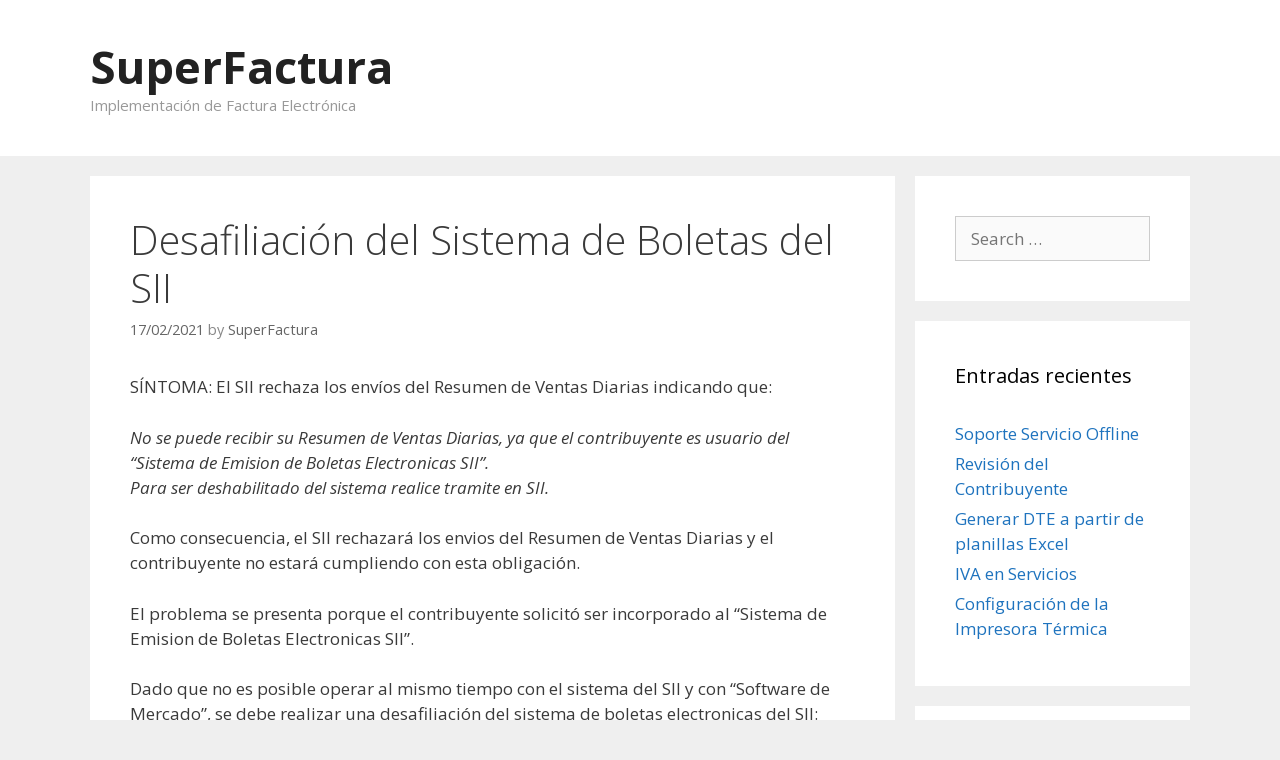

--- FILE ---
content_type: text/html; charset=UTF-8
request_url: https://blog.superfactura.cl/desafiliacion-del-sistema-de-boletas-del-sii/
body_size: 32879
content:
<!DOCTYPE html>
<html lang="es-CL">
<head>
	<meta charset="UTF-8">
	<meta http-equiv="X-UA-Compatible" content="IE=edge" />
	<link rel="profile" href="http://gmpg.org/xfn/11">
	<link rel="pingback" href="https://blog.superfactura.cl/xmlrpc.php">
	<title>Desafiliación del Sistema de Boletas del SII &#8211; SuperFactura</title>
<link rel='dns-prefetch' href='//fonts.googleapis.com' />
<link rel='dns-prefetch' href='//s.w.org' />
<link rel="alternate" type="application/rss+xml" title="SuperFactura &raquo; Feed" href="https://blog.superfactura.cl/feed/" />
<link rel="alternate" type="application/rss+xml" title="SuperFactura &raquo; Feed de comentarios" href="https://blog.superfactura.cl/comments/feed/" />
<link rel="alternate" type="application/rss+xml" title="SuperFactura &raquo; Desafiliación del Sistema de Boletas del SII Feed de comentarios" href="https://blog.superfactura.cl/desafiliacion-del-sistema-de-boletas-del-sii/feed/" />
		<script type="text/javascript">
			window._wpemojiSettings = {"baseUrl":"https:\/\/s.w.org\/images\/core\/emoji\/13.0.0\/72x72\/","ext":".png","svgUrl":"https:\/\/s.w.org\/images\/core\/emoji\/13.0.0\/svg\/","svgExt":".svg","source":{"concatemoji":"https:\/\/blog.superfactura.cl\/wp-includes\/js\/wp-emoji-release.min.js?ver=5.5.17"}};
			!function(e,a,t){var n,r,o,i=a.createElement("canvas"),p=i.getContext&&i.getContext("2d");function s(e,t){var a=String.fromCharCode;p.clearRect(0,0,i.width,i.height),p.fillText(a.apply(this,e),0,0);e=i.toDataURL();return p.clearRect(0,0,i.width,i.height),p.fillText(a.apply(this,t),0,0),e===i.toDataURL()}function c(e){var t=a.createElement("script");t.src=e,t.defer=t.type="text/javascript",a.getElementsByTagName("head")[0].appendChild(t)}for(o=Array("flag","emoji"),t.supports={everything:!0,everythingExceptFlag:!0},r=0;r<o.length;r++)t.supports[o[r]]=function(e){if(!p||!p.fillText)return!1;switch(p.textBaseline="top",p.font="600 32px Arial",e){case"flag":return s([127987,65039,8205,9895,65039],[127987,65039,8203,9895,65039])?!1:!s([55356,56826,55356,56819],[55356,56826,8203,55356,56819])&&!s([55356,57332,56128,56423,56128,56418,56128,56421,56128,56430,56128,56423,56128,56447],[55356,57332,8203,56128,56423,8203,56128,56418,8203,56128,56421,8203,56128,56430,8203,56128,56423,8203,56128,56447]);case"emoji":return!s([55357,56424,8205,55356,57212],[55357,56424,8203,55356,57212])}return!1}(o[r]),t.supports.everything=t.supports.everything&&t.supports[o[r]],"flag"!==o[r]&&(t.supports.everythingExceptFlag=t.supports.everythingExceptFlag&&t.supports[o[r]]);t.supports.everythingExceptFlag=t.supports.everythingExceptFlag&&!t.supports.flag,t.DOMReady=!1,t.readyCallback=function(){t.DOMReady=!0},t.supports.everything||(n=function(){t.readyCallback()},a.addEventListener?(a.addEventListener("DOMContentLoaded",n,!1),e.addEventListener("load",n,!1)):(e.attachEvent("onload",n),a.attachEvent("onreadystatechange",function(){"complete"===a.readyState&&t.readyCallback()})),(n=t.source||{}).concatemoji?c(n.concatemoji):n.wpemoji&&n.twemoji&&(c(n.twemoji),c(n.wpemoji)))}(window,document,window._wpemojiSettings);
		</script>
		<style type="text/css">
img.wp-smiley,
img.emoji {
	display: inline !important;
	border: none !important;
	box-shadow: none !important;
	height: 1em !important;
	width: 1em !important;
	margin: 0 .07em !important;
	vertical-align: -0.1em !important;
	background: none !important;
	padding: 0 !important;
}
</style>
	<link rel='stylesheet' id='generate-fonts-css'  href='//fonts.googleapis.com/css?family=Open+Sans:300,300italic,regular,italic,600,600italic,700,700italic,800,800italic' type='text/css' media='all' />
<link rel='stylesheet' id='wp-block-library-css'  href='https://blog.superfactura.cl/wp-includes/css/dist/block-library/style.min.css?ver=5.5.17' type='text/css' media='all' />
<link rel='stylesheet' id='gglcptch-css'  href='https://blog.superfactura.cl/wp-content/plugins/google-captcha/css/gglcptch.css?ver=1.31' type='text/css' media='all' />
<link rel='stylesheet' id='codemirror-blocks--css'  href='https://blog.superfactura.cl/wp-content/plugins/wp-codemirror-block/assets/blocks/blocks.style.build.min.css?ver=1598886807' type='text/css' media='all' />
<link rel='stylesheet' id='generate-style-grid-css'  href='https://blog.superfactura.cl/wp-content/themes/generatepress/css/unsemantic-grid.min.css?ver=1.3.29' type='text/css' media='all' />
<link rel='stylesheet' id='generate-style-css'  href='https://blog.superfactura.cl/wp-content/themes/generatepress/style.css?ver=1.3.29' type='text/css' media='all' />
<style id='generate-style-inline-css' type='text/css'>
body {background-color: #efefef; color: #3a3a3a; }a, a:visited {color: #1e73be; text-decoration: none; }a:hover, a:focus, a:active {color: #4c89bf; }body .grid-container {max-width: 1100px; }
body, button, input, select, textarea {font-family: "Open Sans", sans-serif; font-size: 17px; }.main-title {font-weight: bold; font-size: 45px; }.site-description {font-size: 15px; }.main-navigation a, .menu-toggle {font-size: 15px; }.main-navigation .main-nav ul ul li a {font-size: 14px; }.widget-title {font-size: 20px; }.sidebar .widget, .footer-widgets .widget {font-size: 17px; }h1 {font-weight: 300; font-size: 40px; }h2 {font-weight: 300; font-size: 30px; }h3 {font-size: 20px; }.site-info {font-size: 16px; }@media (max-width:768px) {.main-title {font-size: 30px;}h1 {font-size: 30px;}h2 {font-size: 25px;}}
.site-header {background-color: #FFFFFF; color: #3a3a3a; }.site-header a,.site-header a:visited {color: #3a3a3a; }.main-title a,.main-title a:hover,.main-title a:visited {color: #222222; }.site-description {color: #999999; }.main-navigation,  .main-navigation ul ul {background-color: #222222; }.navigation-search input[type="search"],.navigation-search input[type="search"]:active {color: #3f3f3f; background-color: #3f3f3f; }.navigation-search input[type="search"]:focus {color: #FFFFFF; background-color: #3f3f3f; }.main-navigation ul ul {background-color: #3f3f3f; }.main-navigation .main-nav ul li a,.menu-toggle {color: #FFFFFF; }button.menu-toggle:hover,button.menu-toggle:focus,.main-navigation .mobile-bar-items a,.main-navigation .mobile-bar-items a:hover,.main-navigation .mobile-bar-items a:focus {color: #FFFFFF; }.main-navigation .main-nav ul ul li a {color: #FFFFFF; }.main-navigation .main-nav ul li > a:hover,.main-navigation .main-nav ul li > a:focus, .main-navigation .main-nav ul li.sfHover > a {color: #FFFFFF; background-color: #3f3f3f; }.main-navigation .main-nav ul ul li > a:hover,.main-navigation .main-nav ul ul li > a:focus,.main-navigation .main-nav ul ul li.sfHover > a {color: #FFFFFF; background-color: #4f4f4f; }.main-navigation .main-nav ul .current-menu-item > a, .main-navigation .main-nav ul .current-menu-parent > a, .main-navigation .main-nav ul .current-menu-ancestor > a {color: #FFFFFF; background-color: #3f3f3f; }.main-navigation .main-nav ul .current-menu-item > a:hover, .main-navigation .main-nav ul .current-menu-parent > a:hover, .main-navigation .main-nav ul .current-menu-ancestor > a:hover, .main-navigation .main-nav ul .current-menu-item.sfHover > a, .main-navigation .main-nav ul .current-menu-parent.sfHover > a, .main-navigation .main-nav ul .current-menu-ancestor.sfHover > a {color: #FFFFFF; background-color: #3f3f3f; }.main-navigation .main-nav ul ul .current-menu-item > a, .main-navigation .main-nav ul ul .current-menu-parent > a, .main-navigation .main-nav ul ul .current-menu-ancestor > a {color: #FFFFFF; background-color: #4f4f4f; }.main-navigation .main-nav ul ul .current-menu-item > a:hover, .main-navigation .main-nav ul ul .current-menu-parent > a:hover, .main-navigation .main-nav ul ul .current-menu-ancestor > a:hover,.main-navigation .main-nav ul ul .current-menu-item.sfHover > a, .main-navigation .main-nav ul ul .current-menu-parent.sfHover > a, .main-navigation .main-nav ul ul .current-menu-ancestor.sfHover > a {color: #FFFFFF; background-color: #4f4f4f; }.inside-article, .comments-area, .page-header,.one-container .container,.paging-navigation,.inside-page-header {background-color: #FFFFFF; }.entry-meta {color: #888888; }.entry-meta a, .entry-meta a:visited {color: #666666; }.entry-meta a:hover {color: #1E73BE; }.sidebar .widget {background-color: #FFFFFF; }.sidebar .widget .widget-title {color: #000000; }.footer-widgets {background-color: #FFFFFF; }.footer-widgets a, .footer-widgets a:visited {color: #1e73be; }.footer-widgets a:hover {color: #000000; }.footer-widgets .widget-title {color: #000000; }.site-info {background-color: #222222; color: #ffffff; }.site-info a, .site-info a:visited {color: #ffffff; }.site-info a:hover {color: #606060; }input[type="text"], input[type="email"], input[type="url"], input[type="password"], input[type="search"], textarea {background-color: #FAFAFA; border-color: #CCCCCC; color: #666666; }input[type="text"]:focus, input[type="email"]:focus, input[type="url"]:focus, input[type="password"]:focus, input[type="search"]:focus, textarea:focus {background-color: #FFFFFF; color: #666666; border-color: #BFBFBF; }button, html input[type="button"], input[type="reset"], input[type="submit"],.button,.button:visited {background-color: #666666; color: #FFFFFF; }button:hover, html input[type="button"]:hover, input[type="reset"]:hover, input[type="submit"]:hover,.button:hover,button:focus, html input[type="button"]:focus, input[type="reset"]:focus, input[type="submit"]:focus,.button:focus {background-color: #3F3F3F; color: #FFFFFF; }
.main-navigation .mobile-bar-items a,.main-navigation .mobile-bar-items a:hover,.main-navigation .mobile-bar-items a:focus {color: #FFFFFF; }
.inside-header {padding: 40px 40px 40px 40px; }.separate-containers .inside-article, .separate-containers .comments-area, .separate-containers .page-header, .separate-containers .paging-navigation, .one-container .site-content {padding: 40px 40px 40px 40px; }.one-container.right-sidebar .site-main,.one-container.both-right .site-main {margin-right: 40px; }.one-container.left-sidebar .site-main,.one-container.both-left .site-main {margin-left: 40px; }.one-container.both-sidebars .site-main {margin: 0px 40px 0px 40px; }.ignore-x-spacing {margin-right: -40px; margin-bottom: 40px; margin-left: -40px; }.ignore-xy-spacing {margin: -40px -40px 40px -40px; }.main-navigation .main-nav ul li a,.menu-toggle,.main-navigation .mobile-bar-items a {padding-left: 20px; padding-right: 20px; line-height: 60px; }.nav-float-right .main-navigation .main-nav ul li a {line-height: 60px; }.main-navigation .main-nav ul ul li a {padding: 10px 20px 10px 20px; }.main-navigation ul ul {top: 60px; }.navigation-search {height: 60px; line-height: 0px; }.navigation-search input {height: 60px; line-height: 0px; }.widget-area .widget {padding: 40px 40px 40px 40px; }.footer-widgets {padding: 40px 0px 40px 0px; }.site-info {padding: 20px 0px 20px 0px; }.right-sidebar.separate-containers .site-main {margin: 20px 20px 20px 0px; }.left-sidebar.separate-containers .site-main {margin: 20px 0px 20px 20px; }.both-sidebars.separate-containers .site-main {margin: 20px; }.both-right.separate-containers .site-main {margin: 20px 20px 20px 0px; }.separate-containers .site-main {margin-top: 20px; margin-bottom: 20px; }.separate-containers .page-header-image, .separate-containers .page-header-content, .separate-containers .page-header-image-single, .separate-containers .page-header-content-single {margin-top: 20px; }.both-left.separate-containers .site-main {margin: 20px 0px 20px 20px; }.separate-containers .inside-right-sidebar, .inside-left-sidebar {margin-top: 20px; margin-bottom: 20px; }.separate-containers .widget, .separate-containers .hentry, .separate-containers .page-header, .widget-area .main-navigation {margin-bottom: 20px; }.both-left.separate-containers .inside-left-sidebar {margin-right: 10px; }.both-left.separate-containers .inside-right-sidebar {margin-left: 10px; }.both-right.separate-containers .inside-left-sidebar {margin-right: 10px; }.both-right.separate-containers .inside-right-sidebar {margin-left: 10px; }.menu-item-has-children ul .dropdown-menu-toggle {padding-top: 10px; padding-bottom: 10px; margin-top: -10px; }.menu-item-has-children .dropdown-menu-toggle {padding-right: 20px; }.one-container .sidebar .widget{padding:0px;}
.main-navigation .mobile-bar-items a {padding-left: 20px; padding-right: 20px; line-height: 60px; }.menu-item-has-children ul .dropdown-menu-toggle {padding-top: 10px; padding-bottom: 10px; margin-top: -10px; }.menu-item-has-children .dropdown-menu-toggle {padding-right: 20px; }
</style>
<link rel='stylesheet' id='generate-mobile-style-css'  href='https://blog.superfactura.cl/wp-content/themes/generatepress/css/mobile.min.css?ver=1.3.29' type='text/css' media='all' />
<link rel='stylesheet' id='fontawesome-css'  href='https://blog.superfactura.cl/wp-content/themes/generatepress/css/font-awesome.min.css?ver=4.6.1' type='text/css' media='all' />
<!-- This site uses the Google Analytics by MonsterInsights plugin v5.5 - Universal enabled - https://www.monsterinsights.com/ -->
<script type="text/javascript">
	(function(i,s,o,g,r,a,m){i['GoogleAnalyticsObject']=r;i[r]=i[r]||function(){
		(i[r].q=i[r].q||[]).push(arguments)},i[r].l=1*new Date();a=s.createElement(o),
		m=s.getElementsByTagName(o)[0];a.async=1;a.src=g;m.parentNode.insertBefore(a,m)
	})(window,document,'script','//www.google-analytics.com/analytics.js','__gaTracker');

	__gaTracker('create', 'UA-72965164-1', 'auto');
	__gaTracker('set', 'forceSSL', true);
	__gaTracker('send','pageview');

</script>
<!-- / Google Analytics by MonsterInsights -->
<script type='text/javascript' src='https://blog.superfactura.cl/wp-includes/js/jquery/jquery.js?ver=1.12.4-wp' id='jquery-core-js'></script>
<link rel="https://api.w.org/" href="https://blog.superfactura.cl/wp-json/" /><link rel="alternate" type="application/json" href="https://blog.superfactura.cl/wp-json/wp/v2/posts/767" /><link rel="EditURI" type="application/rsd+xml" title="RSD" href="https://blog.superfactura.cl/xmlrpc.php?rsd" />
<link rel="wlwmanifest" type="application/wlwmanifest+xml" href="https://blog.superfactura.cl/wp-includes/wlwmanifest.xml" /> 
<link rel='prev' title='Vouchers Transbank' href='https://blog.superfactura.cl/vouchers-transbank/' />
<link rel='next' title='Control por Usuario' href='https://blog.superfactura.cl/control-por-usuario/' />
<meta name="generator" content="WordPress 5.5.17" />
<link rel="canonical" href="https://blog.superfactura.cl/desafiliacion-del-sistema-de-boletas-del-sii/" />
<link rel='shortlink' href='https://blog.superfactura.cl/?p=767' />
<link rel="alternate" type="application/json+oembed" href="https://blog.superfactura.cl/wp-json/oembed/1.0/embed?url=https%3A%2F%2Fblog.superfactura.cl%2Fdesafiliacion-del-sistema-de-boletas-del-sii%2F" />
<link rel="alternate" type="text/xml+oembed" href="https://blog.superfactura.cl/wp-json/oembed/1.0/embed?url=https%3A%2F%2Fblog.superfactura.cl%2Fdesafiliacion-del-sistema-de-boletas-del-sii%2F&#038;format=xml" />
<meta name="viewport" content="width=device-width, initial-scale=1">	<!--[if lt IE 9]>
		<link rel="stylesheet" href="https://blog.superfactura.cl/wp-content/themes/generatepress/css/ie.min.css" />
		<script src="https://blog.superfactura.cl/wp-content/themes/generatepress/js/html5shiv.min.js"></script>
	<![endif]-->
	<style type="text/css">.recentcomments a{display:inline !important;padding:0 !important;margin:0 !important;}</style></head>

<body itemtype='http://schema.org/Blog' itemscope='itemscope' class="post-template-default single single-post postid-767 single-format-standard generatepress right-sidebar nav-below-header fluid-header separate-containers active-footer-widgets-0  nav-aligned-left header-aligned-left dropdown-hover">
		<a class="screen-reader-text skip-link" href="#content" title="Skip to content">Skip to content</a>
	<header itemtype="http://schema.org/WPHeader" itemscope="itemscope" id="masthead" class="site-header">
		<div class="inside-header grid-container grid-parent">
								<div class="site-branding">
							<p class="main-title" itemprop="headline"><a href="https://blog.superfactura.cl/" title="SuperFactura" rel="home">SuperFactura</a></p>
							<p class="site-description">Implementación de Factura Electrónica</p>
					</div>
						</div><!-- .inside-header -->
	</header><!-- #masthead -->
		<nav itemtype="http://schema.org/SiteNavigationElement" itemscope="itemscope" id="site-navigation" class="main-navigation">
		<div class="inside-navigation grid-container grid-parent">
						<button class="menu-toggle" aria-controls="primary-menu" aria-expanded="false">
								<span class="mobile-menu">Menu</span>
			</button>
				<div id="primary-menu" class="main-nav">
		<ul class="menu sf-menu">
					</ul>
	</div><!-- .main-nav -->
			</div><!-- .inside-navigation -->
	</nav><!-- #site-navigation -->
		
	<div id="page" class="hfeed site grid-container container grid-parent">
		<div id="content" class="site-content">
			
	<div id="primary" class="content-area grid-parent grid-75 tablet-grid-75">
		<main id="main" class="site-main">
				
			
<article id="post-767" class="post-767 post type-post status-publish format-standard hentry category-uncategorized" itemtype='http://schema.org/CreativeWork' itemscope='itemscope'>
	<div class="inside-article">
				
		<header class="entry-header">
										<h1 class="entry-title" itemprop="headline">Desafiliación del Sistema de Boletas del SII</h1>								<div class="entry-meta">
			<span class="posted-on"><a href="https://blog.superfactura.cl/desafiliacion-del-sistema-de-boletas-del-sii/" title="9:23 pm" rel="bookmark"><time class="entry-date published" datetime="2021-02-17T21:23:20-03:00" itemprop="datePublished">17/02/2021</time><time class="updated" datetime="2021-03-02T03:27:25-03:00" itemprop="dateModified">02/03/2021</time></a></span> <span class="byline"><span class="author vcard" itemtype="http://schema.org/Person" itemscope="itemscope" itemprop="author">by <a class="url fn n" href="https://blog.superfactura.cl/author/admin/" title="View all posts by SuperFactura" rel="author" itemprop="url"><span class="author-name" itemprop="name">SuperFactura</span></a></span></span>		</div><!-- .entry-meta -->
			</header><!-- .entry-header -->
		
				<div class="entry-content" itemprop="text">
			
<p>SÍNTOMA: El SII rechaza los envíos del Resumen de Ventas Diarias indicando que:</p>



<p><em>No se puede recibir su Resumen de Ventas Diarias, ya que el contribuyente es usuario del &#8220;Sistema de Emision de Boletas Electronicas SII&#8221;.<br>Para ser deshabilitado del sistema realice tramite en SII.</em></p>



<p>Como consecuencia, el SII rechazará los envios del Resumen de Ventas Diarias y el contribuyente no estará cumpliendo con esta obligación.</p>



<p>El problema se presenta porque el contribuyente solicitó ser incorporado al &#8220;Sistema de Emision de Boletas Electronicas SII&#8221;.</p>



<p>Dado que no es posible operar al mismo tiempo con el sistema del SII y con &#8220;Software de Mercado&#8221;, se debe realizar una desafiliación del sistema de boletas electronicas del SII:</p>



<ol><li>Ingresar <a href="https://zeusr.sii.cl/AUT2000/InicioAutenticacion/IngresoRutClave.html?https://www1.sii.cl/cvc_cgi/dte/pf2_desinscripcionBoleta">acá</a>.</li><li>Ingresar el RUT del contribuyente</li><li>Presionar el botón <strong>Desafiliar</strong></li></ol>



<h2>Otras Consideraciones</h2>



<p>Se recomienda averiguar internamente quién solicitó la incorporación al sistema de emisión de boletas electrónicas del SII, con el fin de instruirlo de no volver a realizar la afiliación.</p>
					</div><!-- .entry-content -->
		
		<footer class="entry-meta">
			<span class="cat-links"><span class="screen-reader-text">Categories </span><a href="https://blog.superfactura.cl/category/uncategorized/" rel="category tag">Uncategorized</a></span>				<nav id="nav-below" class="post-navigation">
		<h6 class="screen-reader-text">Post navigation</h6>

	
		<div class="nav-previous"><span class="prev" title="Previous"><a href="https://blog.superfactura.cl/vouchers-transbank/" rel="prev">Vouchers Transbank</a></span></div>		<div class="nav-next"><span class="next" title="Next"><a href="https://blog.superfactura.cl/control-por-usuario/" rel="next">Control por Usuario</a></span></div>
	
	</nav><!-- #nav-below -->
			</footer><!-- .entry-meta -->
			</div><!-- .inside-article -->
</article><!-- #post-## -->

								<div class="comments-area">
						
	<div id="comments">

	
	
		<div id="respond" class="comment-respond">
		<h3 id="reply-title" class="comment-reply-title">Leave a Comment <small><a rel="nofollow" id="cancel-comment-reply-link" href="/desafiliacion-del-sistema-de-boletas-del-sii/#respond" style="display:none;">Cancel reply</a></small></h3><form action="https://blog.superfactura.cl/wp-comments-post.php" method="post" id="commentform" class="comment-form" novalidate><p class="comment-form-comment"><textarea id="comment" name="comment" cols="45" rows="8" aria-required="true"></textarea></p><input placeholder="Name *" id="author" name="author" type="text" value="" size="30" />
<input placeholder="Email *" id="email" name="email" type="text" value="" size="30" />
<input placeholder="Website" id="url" name="url" type="text" value="" size="30" />
<p class="comment-form-cookies-consent"><input id="wp-comment-cookies-consent" name="wp-comment-cookies-consent" type="checkbox" value="yes" /> <label for="wp-comment-cookies-consent">Guardar mi nombre, correo electrónico y sitio web en este navegador para la próxima vez que comente.</label></p>
<div class="gglcptch gglcptch_v2"><div id="gglcptch_recaptcha_615646886" class="gglcptch_recaptcha"></div>
				<noscript>
					<div style="width: 302px;">
						<div style="width: 302px; height: 422px; position: relative;">
							<div style="width: 302px; height: 422px; position: absolute;">
								<iframe src="https://www.google.com/recaptcha/api/fallback?k=6LejPTMUAAAAAE1DtJk6rTf1HvinfaG4thB_o71i" frameborder="0" scrolling="no" style="width: 302px; height:422px; border-style: none;"></iframe>
							</div>
						</div>
						<div style="border-style: none; bottom: 12px; left: 25px; margin: 0px; padding: 0px; right: 25px; background: #f9f9f9; border: 1px solid #c1c1c1; border-radius: 3px; height: 60px; width: 300px;">
							<textarea id="g-recaptcha-response" name="g-recaptcha-response" class="g-recaptcha-response" style="width: 250px !important; height: 40px !important; border: 1px solid #c1c1c1 !important; margin: 10px 25px !important; padding: 0px !important; resize: none !important;"></textarea>
						</div>
					</div>
				</noscript></div><p class="form-submit"><input name="submit" type="submit" id="submit" class="submit" value="Post Comment" /> <input type='hidden' name='comment_post_ID' value='767' id='comment_post_ID' />
<input type='hidden' name='comment_parent' id='comment_parent' value='0' />
</p><p style="display: none;"><input type="hidden" id="akismet_comment_nonce" name="akismet_comment_nonce" value="228ed46c7e" /></p><p style="display: none;"><input type="hidden" id="ak_js" name="ak_js" value="167"/></p></form>	</div><!-- #respond -->
	
</div><!-- #comments -->
					</div>
			
						</main><!-- #main -->
	</div><!-- #primary -->

	<div id="right-sidebar" itemtype="http://schema.org/WPSideBar" itemscope="itemscope" role="complementary" class="widget-area grid-25 tablet-grid-25 grid-parent sidebar">
		<div class="inside-right-sidebar">
						<aside id="search-2" class="widget inner-padding widget_search"><form method="get" class="search-form" action="https://blog.superfactura.cl/">
	<label>
		<span class="screen-reader-text">Search for:</span>
		<input type="search" class="search-field" placeholder="Search &hellip;" value="" name="s" title="Search for:">
	</label>
	<input type="submit" class="search-submit" value="Search">
</form></aside>
		<aside id="recent-posts-2" class="widget inner-padding widget_recent_entries">
		<h4 class="widget-title">Entradas recientes</h4>
		<ul>
											<li>
					<a href="https://blog.superfactura.cl/soporte-servicio-offline/">Soporte Servicio Offline</a>
									</li>
											<li>
					<a href="https://blog.superfactura.cl/revision-del-contribuyente/">Revisión del Contribuyente</a>
									</li>
											<li>
					<a href="https://blog.superfactura.cl/generar-dte-a-partir-de-planillas-excel/">Generar DTE a partir de planillas Excel</a>
									</li>
											<li>
					<a href="https://blog.superfactura.cl/iva-en-servicios/">IVA en Servicios</a>
									</li>
											<li>
					<a href="https://blog.superfactura.cl/configuracion-de-la-impresora-termica/">Configuración de la Impresora Térmica</a>
									</li>
					</ul>

		</aside><aside id="recent-comments-2" class="widget inner-padding widget_recent_comments"><h4 class="widget-title">Comentarios recientes</h4><ul id="recentcomments"><li class="recentcomments"><span class="comment-author-link">SuperFactura</span> en <a href="https://blog.superfactura.cl/calculo-del-iva/#comment-797">Cálculo del IVA</a></li><li class="recentcomments"><span class="comment-author-link">Juan</span> en <a href="https://blog.superfactura.cl/calculo-del-iva/#comment-796">Cálculo del IVA</a></li><li class="recentcomments"><span class="comment-author-link">SuperFactura</span> en <a href="https://blog.superfactura.cl/calculo-del-iva/#comment-520">Cálculo del IVA</a></li><li class="recentcomments"><span class="comment-author-link">edgar</span> en <a href="https://blog.superfactura.cl/calculo-del-iva/#comment-519">Cálculo del IVA</a></li><li class="recentcomments"><span class="comment-author-link"><a href='http://superfactura.cl/blog/anulacion-de-documentos/' rel='external nofollow ugc' class='url'>Anulación de Documentos y Folios &#8211; SuperFactura</a></span> en <a href="https://blog.superfactura.cl/facturador-web/#comment-518">Facturador Web</a></li></ul></aside><aside id="archives-2" class="widget inner-padding widget_archive"><h4 class="widget-title">Archivos</h4>
			<ul>
					<li><a href='https://blog.superfactura.cl/2024/10/'>Octubre 2024</a></li>
	<li><a href='https://blog.superfactura.cl/2023/08/'>Agosto 2023</a></li>
	<li><a href='https://blog.superfactura.cl/2023/02/'>Febrero 2023</a></li>
	<li><a href='https://blog.superfactura.cl/2022/12/'>Diciembre 2022</a></li>
	<li><a href='https://blog.superfactura.cl/2022/11/'>Noviembre 2022</a></li>
	<li><a href='https://blog.superfactura.cl/2022/08/'>Agosto 2022</a></li>
	<li><a href='https://blog.superfactura.cl/2022/06/'>Junio 2022</a></li>
	<li><a href='https://blog.superfactura.cl/2022/04/'>Abril 2022</a></li>
	<li><a href='https://blog.superfactura.cl/2021/12/'>Diciembre 2021</a></li>
	<li><a href='https://blog.superfactura.cl/2021/04/'>Abril 2021</a></li>
	<li><a href='https://blog.superfactura.cl/2021/03/'>Marzo 2021</a></li>
	<li><a href='https://blog.superfactura.cl/2021/02/'>Febrero 2021</a></li>
	<li><a href='https://blog.superfactura.cl/2021/01/'>Enero 2021</a></li>
	<li><a href='https://blog.superfactura.cl/2020/12/'>Diciembre 2020</a></li>
	<li><a href='https://blog.superfactura.cl/2020/10/'>Octubre 2020</a></li>
	<li><a href='https://blog.superfactura.cl/2020/09/'>Septiembre 2020</a></li>
	<li><a href='https://blog.superfactura.cl/2020/08/'>Agosto 2020</a></li>
	<li><a href='https://blog.superfactura.cl/2020/04/'>Abril 2020</a></li>
	<li><a href='https://blog.superfactura.cl/2020/01/'>Enero 2020</a></li>
	<li><a href='https://blog.superfactura.cl/2019/08/'>Agosto 2019</a></li>
	<li><a href='https://blog.superfactura.cl/2019/07/'>Julio 2019</a></li>
	<li><a href='https://blog.superfactura.cl/2019/06/'>Junio 2019</a></li>
	<li><a href='https://blog.superfactura.cl/2019/04/'>Abril 2019</a></li>
	<li><a href='https://blog.superfactura.cl/2018/11/'>Noviembre 2018</a></li>
	<li><a href='https://blog.superfactura.cl/2018/10/'>Octubre 2018</a></li>
	<li><a href='https://blog.superfactura.cl/2018/06/'>Junio 2018</a></li>
	<li><a href='https://blog.superfactura.cl/2018/05/'>Mayo 2018</a></li>
	<li><a href='https://blog.superfactura.cl/2018/02/'>Febrero 2018</a></li>
	<li><a href='https://blog.superfactura.cl/2017/11/'>Noviembre 2017</a></li>
	<li><a href='https://blog.superfactura.cl/2017/10/'>Octubre 2017</a></li>
	<li><a href='https://blog.superfactura.cl/2017/09/'>Septiembre 2017</a></li>
	<li><a href='https://blog.superfactura.cl/2017/07/'>Julio 2017</a></li>
	<li><a href='https://blog.superfactura.cl/2017/05/'>Mayo 2017</a></li>
	<li><a href='https://blog.superfactura.cl/2017/04/'>Abril 2017</a></li>
	<li><a href='https://blog.superfactura.cl/2017/03/'>Marzo 2017</a></li>
	<li><a href='https://blog.superfactura.cl/2017/02/'>Febrero 2017</a></li>
	<li><a href='https://blog.superfactura.cl/2017/01/'>Enero 2017</a></li>
	<li><a href='https://blog.superfactura.cl/2016/11/'>Noviembre 2016</a></li>
	<li><a href='https://blog.superfactura.cl/2016/10/'>Octubre 2016</a></li>
	<li><a href='https://blog.superfactura.cl/2016/08/'>Agosto 2016</a></li>
	<li><a href='https://blog.superfactura.cl/2016/07/'>Julio 2016</a></li>
	<li><a href='https://blog.superfactura.cl/2016/06/'>Junio 2016</a></li>
	<li><a href='https://blog.superfactura.cl/2016/05/'>Mayo 2016</a></li>
			</ul>

			</aside><aside id="categories-2" class="widget inner-padding widget_categories"><h4 class="widget-title">Categorías</h4>
			<ul>
					<li class="cat-item cat-item-1"><a href="https://blog.superfactura.cl/category/uncategorized/">Uncategorized</a>
</li>
			</ul>

			</aside><aside id="meta-2" class="widget inner-padding widget_meta"><h4 class="widget-title">Meta</h4>
		<ul>
						<li><a href="https://blog.superfactura.cl/wp-login.php">Iniciar Sesión</a></li>
			<li><a href="https://blog.superfactura.cl/feed/">Alimentación de entradas</a></li>
			<li><a href="https://blog.superfactura.cl/comments/feed/">Feed de comentarios</a></li>

			<li><a href="https://wordpress.org/">WordPress.org</a></li>
		</ul>

		</aside>					</div><!-- .inside-right-sidebar -->
	</div><!-- #secondary -->
	</div><!-- #content -->
</div><!-- #page -->
<div class="site-footer">
		<footer class="site-info" itemtype="http://schema.org/WPFooter" itemscope="itemscope">
		<div class="inside-site-info grid-container grid-parent">
				<span class="copyright">Copyright &copy; 2026</span> 	&#x000B7; <a href="https://superfactura.cl" target="_blank" title="SuperFactura SpA" itemprop="url">SuperFactura SpA</a>
				</div>
	</footer><!-- .site-info -->
	</div><!-- .site-footer -->

<script type='text/javascript' src='https://blog.superfactura.cl/wp-content/plugins/akismet/_inc/form.js?ver=3.1.10' id='akismet-form-js'></script>
<script type='text/javascript' src='https://blog.superfactura.cl/wp-content/themes/generatepress/js/navigation.min.js?ver=1.3.29' id='generate-navigation-js'></script>
<script type='text/javascript' src='https://blog.superfactura.cl/wp-content/themes/generatepress/js/dropdown.min.js?ver=1.3.29' id='generate-dropdown-js'></script>
<script type='text/javascript' src='https://blog.superfactura.cl/wp-includes/js/comment-reply.min.js?ver=5.5.17' id='comment-reply-js'></script>
<script type='text/javascript' src='https://blog.superfactura.cl/wp-includes/js/wp-embed.min.js?ver=5.5.17' id='wp-embed-js'></script>
<script type='text/javascript' id='gglcptch_pre_api-js-extra'>
/* <![CDATA[ */
var gglcptch_pre = {"messages":{"in_progress":"Please wait until Google reCAPTCHA is loaded.","timeout":"Failed to load Google reCAPTCHA. Please check your internet connection and reload this page."}};
/* ]]> */
</script>
<script type='text/javascript' src='https://blog.superfactura.cl/wp-content/plugins/google-captcha/js/pre-api-script.js?ver=1.31' id='gglcptch_pre_api-js'></script>
<script type='text/javascript' data-cfasync="false" async="async" defer="defer" src='https://www.google.com/recaptcha/api.js?onload=gglcptch_onload_callback&#038;render=explicit&#038;ver=1.31' id='gglcptch_api-js'></script>
<script type='text/javascript' id='gglcptch_script-js-extra'>
/* <![CDATA[ */
var gglcptch = {"options":{"version":"v2","sitekey":"6LejPTMUAAAAAE1DtJk6rTf1HvinfaG4thB_o71i","theme":"light","error":"<strong>Warning<\/strong>:&nbsp;More than one reCAPTCHA has been found in the current form. Please remove all unnecessary reCAPTCHA fields to make it work properly."},"vars":{"ajaxurl":"https:\/\/blog.superfactura.cl\/wp-admin\/admin-ajax.php","error_msg":"Error:&nbsp;You have entered an incorrect reCAPTCHA value.","nonce":"a2444c6dc1","visibility":false,"excluded_forms":""}};
/* ]]> */
</script>
<script type='text/javascript' src='https://blog.superfactura.cl/wp-content/plugins/google-captcha/js/script.js?ver=1.31' id='gglcptch_script-js'></script>

</body>
</html>

--- FILE ---
content_type: text/html; charset=utf-8
request_url: https://www.google.com/recaptcha/api2/anchor?ar=1&k=6LejPTMUAAAAAE1DtJk6rTf1HvinfaG4thB_o71i&co=aHR0cHM6Ly9ibG9nLnN1cGVyZmFjdHVyYS5jbDo0NDM.&hl=en&v=PoyoqOPhxBO7pBk68S4YbpHZ&theme=light&size=normal&anchor-ms=20000&execute-ms=30000&cb=malculmdzv4j
body_size: 49170
content:
<!DOCTYPE HTML><html dir="ltr" lang="en"><head><meta http-equiv="Content-Type" content="text/html; charset=UTF-8">
<meta http-equiv="X-UA-Compatible" content="IE=edge">
<title>reCAPTCHA</title>
<style type="text/css">
/* cyrillic-ext */
@font-face {
  font-family: 'Roboto';
  font-style: normal;
  font-weight: 400;
  font-stretch: 100%;
  src: url(//fonts.gstatic.com/s/roboto/v48/KFO7CnqEu92Fr1ME7kSn66aGLdTylUAMa3GUBHMdazTgWw.woff2) format('woff2');
  unicode-range: U+0460-052F, U+1C80-1C8A, U+20B4, U+2DE0-2DFF, U+A640-A69F, U+FE2E-FE2F;
}
/* cyrillic */
@font-face {
  font-family: 'Roboto';
  font-style: normal;
  font-weight: 400;
  font-stretch: 100%;
  src: url(//fonts.gstatic.com/s/roboto/v48/KFO7CnqEu92Fr1ME7kSn66aGLdTylUAMa3iUBHMdazTgWw.woff2) format('woff2');
  unicode-range: U+0301, U+0400-045F, U+0490-0491, U+04B0-04B1, U+2116;
}
/* greek-ext */
@font-face {
  font-family: 'Roboto';
  font-style: normal;
  font-weight: 400;
  font-stretch: 100%;
  src: url(//fonts.gstatic.com/s/roboto/v48/KFO7CnqEu92Fr1ME7kSn66aGLdTylUAMa3CUBHMdazTgWw.woff2) format('woff2');
  unicode-range: U+1F00-1FFF;
}
/* greek */
@font-face {
  font-family: 'Roboto';
  font-style: normal;
  font-weight: 400;
  font-stretch: 100%;
  src: url(//fonts.gstatic.com/s/roboto/v48/KFO7CnqEu92Fr1ME7kSn66aGLdTylUAMa3-UBHMdazTgWw.woff2) format('woff2');
  unicode-range: U+0370-0377, U+037A-037F, U+0384-038A, U+038C, U+038E-03A1, U+03A3-03FF;
}
/* math */
@font-face {
  font-family: 'Roboto';
  font-style: normal;
  font-weight: 400;
  font-stretch: 100%;
  src: url(//fonts.gstatic.com/s/roboto/v48/KFO7CnqEu92Fr1ME7kSn66aGLdTylUAMawCUBHMdazTgWw.woff2) format('woff2');
  unicode-range: U+0302-0303, U+0305, U+0307-0308, U+0310, U+0312, U+0315, U+031A, U+0326-0327, U+032C, U+032F-0330, U+0332-0333, U+0338, U+033A, U+0346, U+034D, U+0391-03A1, U+03A3-03A9, U+03B1-03C9, U+03D1, U+03D5-03D6, U+03F0-03F1, U+03F4-03F5, U+2016-2017, U+2034-2038, U+203C, U+2040, U+2043, U+2047, U+2050, U+2057, U+205F, U+2070-2071, U+2074-208E, U+2090-209C, U+20D0-20DC, U+20E1, U+20E5-20EF, U+2100-2112, U+2114-2115, U+2117-2121, U+2123-214F, U+2190, U+2192, U+2194-21AE, U+21B0-21E5, U+21F1-21F2, U+21F4-2211, U+2213-2214, U+2216-22FF, U+2308-230B, U+2310, U+2319, U+231C-2321, U+2336-237A, U+237C, U+2395, U+239B-23B7, U+23D0, U+23DC-23E1, U+2474-2475, U+25AF, U+25B3, U+25B7, U+25BD, U+25C1, U+25CA, U+25CC, U+25FB, U+266D-266F, U+27C0-27FF, U+2900-2AFF, U+2B0E-2B11, U+2B30-2B4C, U+2BFE, U+3030, U+FF5B, U+FF5D, U+1D400-1D7FF, U+1EE00-1EEFF;
}
/* symbols */
@font-face {
  font-family: 'Roboto';
  font-style: normal;
  font-weight: 400;
  font-stretch: 100%;
  src: url(//fonts.gstatic.com/s/roboto/v48/KFO7CnqEu92Fr1ME7kSn66aGLdTylUAMaxKUBHMdazTgWw.woff2) format('woff2');
  unicode-range: U+0001-000C, U+000E-001F, U+007F-009F, U+20DD-20E0, U+20E2-20E4, U+2150-218F, U+2190, U+2192, U+2194-2199, U+21AF, U+21E6-21F0, U+21F3, U+2218-2219, U+2299, U+22C4-22C6, U+2300-243F, U+2440-244A, U+2460-24FF, U+25A0-27BF, U+2800-28FF, U+2921-2922, U+2981, U+29BF, U+29EB, U+2B00-2BFF, U+4DC0-4DFF, U+FFF9-FFFB, U+10140-1018E, U+10190-1019C, U+101A0, U+101D0-101FD, U+102E0-102FB, U+10E60-10E7E, U+1D2C0-1D2D3, U+1D2E0-1D37F, U+1F000-1F0FF, U+1F100-1F1AD, U+1F1E6-1F1FF, U+1F30D-1F30F, U+1F315, U+1F31C, U+1F31E, U+1F320-1F32C, U+1F336, U+1F378, U+1F37D, U+1F382, U+1F393-1F39F, U+1F3A7-1F3A8, U+1F3AC-1F3AF, U+1F3C2, U+1F3C4-1F3C6, U+1F3CA-1F3CE, U+1F3D4-1F3E0, U+1F3ED, U+1F3F1-1F3F3, U+1F3F5-1F3F7, U+1F408, U+1F415, U+1F41F, U+1F426, U+1F43F, U+1F441-1F442, U+1F444, U+1F446-1F449, U+1F44C-1F44E, U+1F453, U+1F46A, U+1F47D, U+1F4A3, U+1F4B0, U+1F4B3, U+1F4B9, U+1F4BB, U+1F4BF, U+1F4C8-1F4CB, U+1F4D6, U+1F4DA, U+1F4DF, U+1F4E3-1F4E6, U+1F4EA-1F4ED, U+1F4F7, U+1F4F9-1F4FB, U+1F4FD-1F4FE, U+1F503, U+1F507-1F50B, U+1F50D, U+1F512-1F513, U+1F53E-1F54A, U+1F54F-1F5FA, U+1F610, U+1F650-1F67F, U+1F687, U+1F68D, U+1F691, U+1F694, U+1F698, U+1F6AD, U+1F6B2, U+1F6B9-1F6BA, U+1F6BC, U+1F6C6-1F6CF, U+1F6D3-1F6D7, U+1F6E0-1F6EA, U+1F6F0-1F6F3, U+1F6F7-1F6FC, U+1F700-1F7FF, U+1F800-1F80B, U+1F810-1F847, U+1F850-1F859, U+1F860-1F887, U+1F890-1F8AD, U+1F8B0-1F8BB, U+1F8C0-1F8C1, U+1F900-1F90B, U+1F93B, U+1F946, U+1F984, U+1F996, U+1F9E9, U+1FA00-1FA6F, U+1FA70-1FA7C, U+1FA80-1FA89, U+1FA8F-1FAC6, U+1FACE-1FADC, U+1FADF-1FAE9, U+1FAF0-1FAF8, U+1FB00-1FBFF;
}
/* vietnamese */
@font-face {
  font-family: 'Roboto';
  font-style: normal;
  font-weight: 400;
  font-stretch: 100%;
  src: url(//fonts.gstatic.com/s/roboto/v48/KFO7CnqEu92Fr1ME7kSn66aGLdTylUAMa3OUBHMdazTgWw.woff2) format('woff2');
  unicode-range: U+0102-0103, U+0110-0111, U+0128-0129, U+0168-0169, U+01A0-01A1, U+01AF-01B0, U+0300-0301, U+0303-0304, U+0308-0309, U+0323, U+0329, U+1EA0-1EF9, U+20AB;
}
/* latin-ext */
@font-face {
  font-family: 'Roboto';
  font-style: normal;
  font-weight: 400;
  font-stretch: 100%;
  src: url(//fonts.gstatic.com/s/roboto/v48/KFO7CnqEu92Fr1ME7kSn66aGLdTylUAMa3KUBHMdazTgWw.woff2) format('woff2');
  unicode-range: U+0100-02BA, U+02BD-02C5, U+02C7-02CC, U+02CE-02D7, U+02DD-02FF, U+0304, U+0308, U+0329, U+1D00-1DBF, U+1E00-1E9F, U+1EF2-1EFF, U+2020, U+20A0-20AB, U+20AD-20C0, U+2113, U+2C60-2C7F, U+A720-A7FF;
}
/* latin */
@font-face {
  font-family: 'Roboto';
  font-style: normal;
  font-weight: 400;
  font-stretch: 100%;
  src: url(//fonts.gstatic.com/s/roboto/v48/KFO7CnqEu92Fr1ME7kSn66aGLdTylUAMa3yUBHMdazQ.woff2) format('woff2');
  unicode-range: U+0000-00FF, U+0131, U+0152-0153, U+02BB-02BC, U+02C6, U+02DA, U+02DC, U+0304, U+0308, U+0329, U+2000-206F, U+20AC, U+2122, U+2191, U+2193, U+2212, U+2215, U+FEFF, U+FFFD;
}
/* cyrillic-ext */
@font-face {
  font-family: 'Roboto';
  font-style: normal;
  font-weight: 500;
  font-stretch: 100%;
  src: url(//fonts.gstatic.com/s/roboto/v48/KFO7CnqEu92Fr1ME7kSn66aGLdTylUAMa3GUBHMdazTgWw.woff2) format('woff2');
  unicode-range: U+0460-052F, U+1C80-1C8A, U+20B4, U+2DE0-2DFF, U+A640-A69F, U+FE2E-FE2F;
}
/* cyrillic */
@font-face {
  font-family: 'Roboto';
  font-style: normal;
  font-weight: 500;
  font-stretch: 100%;
  src: url(//fonts.gstatic.com/s/roboto/v48/KFO7CnqEu92Fr1ME7kSn66aGLdTylUAMa3iUBHMdazTgWw.woff2) format('woff2');
  unicode-range: U+0301, U+0400-045F, U+0490-0491, U+04B0-04B1, U+2116;
}
/* greek-ext */
@font-face {
  font-family: 'Roboto';
  font-style: normal;
  font-weight: 500;
  font-stretch: 100%;
  src: url(//fonts.gstatic.com/s/roboto/v48/KFO7CnqEu92Fr1ME7kSn66aGLdTylUAMa3CUBHMdazTgWw.woff2) format('woff2');
  unicode-range: U+1F00-1FFF;
}
/* greek */
@font-face {
  font-family: 'Roboto';
  font-style: normal;
  font-weight: 500;
  font-stretch: 100%;
  src: url(//fonts.gstatic.com/s/roboto/v48/KFO7CnqEu92Fr1ME7kSn66aGLdTylUAMa3-UBHMdazTgWw.woff2) format('woff2');
  unicode-range: U+0370-0377, U+037A-037F, U+0384-038A, U+038C, U+038E-03A1, U+03A3-03FF;
}
/* math */
@font-face {
  font-family: 'Roboto';
  font-style: normal;
  font-weight: 500;
  font-stretch: 100%;
  src: url(//fonts.gstatic.com/s/roboto/v48/KFO7CnqEu92Fr1ME7kSn66aGLdTylUAMawCUBHMdazTgWw.woff2) format('woff2');
  unicode-range: U+0302-0303, U+0305, U+0307-0308, U+0310, U+0312, U+0315, U+031A, U+0326-0327, U+032C, U+032F-0330, U+0332-0333, U+0338, U+033A, U+0346, U+034D, U+0391-03A1, U+03A3-03A9, U+03B1-03C9, U+03D1, U+03D5-03D6, U+03F0-03F1, U+03F4-03F5, U+2016-2017, U+2034-2038, U+203C, U+2040, U+2043, U+2047, U+2050, U+2057, U+205F, U+2070-2071, U+2074-208E, U+2090-209C, U+20D0-20DC, U+20E1, U+20E5-20EF, U+2100-2112, U+2114-2115, U+2117-2121, U+2123-214F, U+2190, U+2192, U+2194-21AE, U+21B0-21E5, U+21F1-21F2, U+21F4-2211, U+2213-2214, U+2216-22FF, U+2308-230B, U+2310, U+2319, U+231C-2321, U+2336-237A, U+237C, U+2395, U+239B-23B7, U+23D0, U+23DC-23E1, U+2474-2475, U+25AF, U+25B3, U+25B7, U+25BD, U+25C1, U+25CA, U+25CC, U+25FB, U+266D-266F, U+27C0-27FF, U+2900-2AFF, U+2B0E-2B11, U+2B30-2B4C, U+2BFE, U+3030, U+FF5B, U+FF5D, U+1D400-1D7FF, U+1EE00-1EEFF;
}
/* symbols */
@font-face {
  font-family: 'Roboto';
  font-style: normal;
  font-weight: 500;
  font-stretch: 100%;
  src: url(//fonts.gstatic.com/s/roboto/v48/KFO7CnqEu92Fr1ME7kSn66aGLdTylUAMaxKUBHMdazTgWw.woff2) format('woff2');
  unicode-range: U+0001-000C, U+000E-001F, U+007F-009F, U+20DD-20E0, U+20E2-20E4, U+2150-218F, U+2190, U+2192, U+2194-2199, U+21AF, U+21E6-21F0, U+21F3, U+2218-2219, U+2299, U+22C4-22C6, U+2300-243F, U+2440-244A, U+2460-24FF, U+25A0-27BF, U+2800-28FF, U+2921-2922, U+2981, U+29BF, U+29EB, U+2B00-2BFF, U+4DC0-4DFF, U+FFF9-FFFB, U+10140-1018E, U+10190-1019C, U+101A0, U+101D0-101FD, U+102E0-102FB, U+10E60-10E7E, U+1D2C0-1D2D3, U+1D2E0-1D37F, U+1F000-1F0FF, U+1F100-1F1AD, U+1F1E6-1F1FF, U+1F30D-1F30F, U+1F315, U+1F31C, U+1F31E, U+1F320-1F32C, U+1F336, U+1F378, U+1F37D, U+1F382, U+1F393-1F39F, U+1F3A7-1F3A8, U+1F3AC-1F3AF, U+1F3C2, U+1F3C4-1F3C6, U+1F3CA-1F3CE, U+1F3D4-1F3E0, U+1F3ED, U+1F3F1-1F3F3, U+1F3F5-1F3F7, U+1F408, U+1F415, U+1F41F, U+1F426, U+1F43F, U+1F441-1F442, U+1F444, U+1F446-1F449, U+1F44C-1F44E, U+1F453, U+1F46A, U+1F47D, U+1F4A3, U+1F4B0, U+1F4B3, U+1F4B9, U+1F4BB, U+1F4BF, U+1F4C8-1F4CB, U+1F4D6, U+1F4DA, U+1F4DF, U+1F4E3-1F4E6, U+1F4EA-1F4ED, U+1F4F7, U+1F4F9-1F4FB, U+1F4FD-1F4FE, U+1F503, U+1F507-1F50B, U+1F50D, U+1F512-1F513, U+1F53E-1F54A, U+1F54F-1F5FA, U+1F610, U+1F650-1F67F, U+1F687, U+1F68D, U+1F691, U+1F694, U+1F698, U+1F6AD, U+1F6B2, U+1F6B9-1F6BA, U+1F6BC, U+1F6C6-1F6CF, U+1F6D3-1F6D7, U+1F6E0-1F6EA, U+1F6F0-1F6F3, U+1F6F7-1F6FC, U+1F700-1F7FF, U+1F800-1F80B, U+1F810-1F847, U+1F850-1F859, U+1F860-1F887, U+1F890-1F8AD, U+1F8B0-1F8BB, U+1F8C0-1F8C1, U+1F900-1F90B, U+1F93B, U+1F946, U+1F984, U+1F996, U+1F9E9, U+1FA00-1FA6F, U+1FA70-1FA7C, U+1FA80-1FA89, U+1FA8F-1FAC6, U+1FACE-1FADC, U+1FADF-1FAE9, U+1FAF0-1FAF8, U+1FB00-1FBFF;
}
/* vietnamese */
@font-face {
  font-family: 'Roboto';
  font-style: normal;
  font-weight: 500;
  font-stretch: 100%;
  src: url(//fonts.gstatic.com/s/roboto/v48/KFO7CnqEu92Fr1ME7kSn66aGLdTylUAMa3OUBHMdazTgWw.woff2) format('woff2');
  unicode-range: U+0102-0103, U+0110-0111, U+0128-0129, U+0168-0169, U+01A0-01A1, U+01AF-01B0, U+0300-0301, U+0303-0304, U+0308-0309, U+0323, U+0329, U+1EA0-1EF9, U+20AB;
}
/* latin-ext */
@font-face {
  font-family: 'Roboto';
  font-style: normal;
  font-weight: 500;
  font-stretch: 100%;
  src: url(//fonts.gstatic.com/s/roboto/v48/KFO7CnqEu92Fr1ME7kSn66aGLdTylUAMa3KUBHMdazTgWw.woff2) format('woff2');
  unicode-range: U+0100-02BA, U+02BD-02C5, U+02C7-02CC, U+02CE-02D7, U+02DD-02FF, U+0304, U+0308, U+0329, U+1D00-1DBF, U+1E00-1E9F, U+1EF2-1EFF, U+2020, U+20A0-20AB, U+20AD-20C0, U+2113, U+2C60-2C7F, U+A720-A7FF;
}
/* latin */
@font-face {
  font-family: 'Roboto';
  font-style: normal;
  font-weight: 500;
  font-stretch: 100%;
  src: url(//fonts.gstatic.com/s/roboto/v48/KFO7CnqEu92Fr1ME7kSn66aGLdTylUAMa3yUBHMdazQ.woff2) format('woff2');
  unicode-range: U+0000-00FF, U+0131, U+0152-0153, U+02BB-02BC, U+02C6, U+02DA, U+02DC, U+0304, U+0308, U+0329, U+2000-206F, U+20AC, U+2122, U+2191, U+2193, U+2212, U+2215, U+FEFF, U+FFFD;
}
/* cyrillic-ext */
@font-face {
  font-family: 'Roboto';
  font-style: normal;
  font-weight: 900;
  font-stretch: 100%;
  src: url(//fonts.gstatic.com/s/roboto/v48/KFO7CnqEu92Fr1ME7kSn66aGLdTylUAMa3GUBHMdazTgWw.woff2) format('woff2');
  unicode-range: U+0460-052F, U+1C80-1C8A, U+20B4, U+2DE0-2DFF, U+A640-A69F, U+FE2E-FE2F;
}
/* cyrillic */
@font-face {
  font-family: 'Roboto';
  font-style: normal;
  font-weight: 900;
  font-stretch: 100%;
  src: url(//fonts.gstatic.com/s/roboto/v48/KFO7CnqEu92Fr1ME7kSn66aGLdTylUAMa3iUBHMdazTgWw.woff2) format('woff2');
  unicode-range: U+0301, U+0400-045F, U+0490-0491, U+04B0-04B1, U+2116;
}
/* greek-ext */
@font-face {
  font-family: 'Roboto';
  font-style: normal;
  font-weight: 900;
  font-stretch: 100%;
  src: url(//fonts.gstatic.com/s/roboto/v48/KFO7CnqEu92Fr1ME7kSn66aGLdTylUAMa3CUBHMdazTgWw.woff2) format('woff2');
  unicode-range: U+1F00-1FFF;
}
/* greek */
@font-face {
  font-family: 'Roboto';
  font-style: normal;
  font-weight: 900;
  font-stretch: 100%;
  src: url(//fonts.gstatic.com/s/roboto/v48/KFO7CnqEu92Fr1ME7kSn66aGLdTylUAMa3-UBHMdazTgWw.woff2) format('woff2');
  unicode-range: U+0370-0377, U+037A-037F, U+0384-038A, U+038C, U+038E-03A1, U+03A3-03FF;
}
/* math */
@font-face {
  font-family: 'Roboto';
  font-style: normal;
  font-weight: 900;
  font-stretch: 100%;
  src: url(//fonts.gstatic.com/s/roboto/v48/KFO7CnqEu92Fr1ME7kSn66aGLdTylUAMawCUBHMdazTgWw.woff2) format('woff2');
  unicode-range: U+0302-0303, U+0305, U+0307-0308, U+0310, U+0312, U+0315, U+031A, U+0326-0327, U+032C, U+032F-0330, U+0332-0333, U+0338, U+033A, U+0346, U+034D, U+0391-03A1, U+03A3-03A9, U+03B1-03C9, U+03D1, U+03D5-03D6, U+03F0-03F1, U+03F4-03F5, U+2016-2017, U+2034-2038, U+203C, U+2040, U+2043, U+2047, U+2050, U+2057, U+205F, U+2070-2071, U+2074-208E, U+2090-209C, U+20D0-20DC, U+20E1, U+20E5-20EF, U+2100-2112, U+2114-2115, U+2117-2121, U+2123-214F, U+2190, U+2192, U+2194-21AE, U+21B0-21E5, U+21F1-21F2, U+21F4-2211, U+2213-2214, U+2216-22FF, U+2308-230B, U+2310, U+2319, U+231C-2321, U+2336-237A, U+237C, U+2395, U+239B-23B7, U+23D0, U+23DC-23E1, U+2474-2475, U+25AF, U+25B3, U+25B7, U+25BD, U+25C1, U+25CA, U+25CC, U+25FB, U+266D-266F, U+27C0-27FF, U+2900-2AFF, U+2B0E-2B11, U+2B30-2B4C, U+2BFE, U+3030, U+FF5B, U+FF5D, U+1D400-1D7FF, U+1EE00-1EEFF;
}
/* symbols */
@font-face {
  font-family: 'Roboto';
  font-style: normal;
  font-weight: 900;
  font-stretch: 100%;
  src: url(//fonts.gstatic.com/s/roboto/v48/KFO7CnqEu92Fr1ME7kSn66aGLdTylUAMaxKUBHMdazTgWw.woff2) format('woff2');
  unicode-range: U+0001-000C, U+000E-001F, U+007F-009F, U+20DD-20E0, U+20E2-20E4, U+2150-218F, U+2190, U+2192, U+2194-2199, U+21AF, U+21E6-21F0, U+21F3, U+2218-2219, U+2299, U+22C4-22C6, U+2300-243F, U+2440-244A, U+2460-24FF, U+25A0-27BF, U+2800-28FF, U+2921-2922, U+2981, U+29BF, U+29EB, U+2B00-2BFF, U+4DC0-4DFF, U+FFF9-FFFB, U+10140-1018E, U+10190-1019C, U+101A0, U+101D0-101FD, U+102E0-102FB, U+10E60-10E7E, U+1D2C0-1D2D3, U+1D2E0-1D37F, U+1F000-1F0FF, U+1F100-1F1AD, U+1F1E6-1F1FF, U+1F30D-1F30F, U+1F315, U+1F31C, U+1F31E, U+1F320-1F32C, U+1F336, U+1F378, U+1F37D, U+1F382, U+1F393-1F39F, U+1F3A7-1F3A8, U+1F3AC-1F3AF, U+1F3C2, U+1F3C4-1F3C6, U+1F3CA-1F3CE, U+1F3D4-1F3E0, U+1F3ED, U+1F3F1-1F3F3, U+1F3F5-1F3F7, U+1F408, U+1F415, U+1F41F, U+1F426, U+1F43F, U+1F441-1F442, U+1F444, U+1F446-1F449, U+1F44C-1F44E, U+1F453, U+1F46A, U+1F47D, U+1F4A3, U+1F4B0, U+1F4B3, U+1F4B9, U+1F4BB, U+1F4BF, U+1F4C8-1F4CB, U+1F4D6, U+1F4DA, U+1F4DF, U+1F4E3-1F4E6, U+1F4EA-1F4ED, U+1F4F7, U+1F4F9-1F4FB, U+1F4FD-1F4FE, U+1F503, U+1F507-1F50B, U+1F50D, U+1F512-1F513, U+1F53E-1F54A, U+1F54F-1F5FA, U+1F610, U+1F650-1F67F, U+1F687, U+1F68D, U+1F691, U+1F694, U+1F698, U+1F6AD, U+1F6B2, U+1F6B9-1F6BA, U+1F6BC, U+1F6C6-1F6CF, U+1F6D3-1F6D7, U+1F6E0-1F6EA, U+1F6F0-1F6F3, U+1F6F7-1F6FC, U+1F700-1F7FF, U+1F800-1F80B, U+1F810-1F847, U+1F850-1F859, U+1F860-1F887, U+1F890-1F8AD, U+1F8B0-1F8BB, U+1F8C0-1F8C1, U+1F900-1F90B, U+1F93B, U+1F946, U+1F984, U+1F996, U+1F9E9, U+1FA00-1FA6F, U+1FA70-1FA7C, U+1FA80-1FA89, U+1FA8F-1FAC6, U+1FACE-1FADC, U+1FADF-1FAE9, U+1FAF0-1FAF8, U+1FB00-1FBFF;
}
/* vietnamese */
@font-face {
  font-family: 'Roboto';
  font-style: normal;
  font-weight: 900;
  font-stretch: 100%;
  src: url(//fonts.gstatic.com/s/roboto/v48/KFO7CnqEu92Fr1ME7kSn66aGLdTylUAMa3OUBHMdazTgWw.woff2) format('woff2');
  unicode-range: U+0102-0103, U+0110-0111, U+0128-0129, U+0168-0169, U+01A0-01A1, U+01AF-01B0, U+0300-0301, U+0303-0304, U+0308-0309, U+0323, U+0329, U+1EA0-1EF9, U+20AB;
}
/* latin-ext */
@font-face {
  font-family: 'Roboto';
  font-style: normal;
  font-weight: 900;
  font-stretch: 100%;
  src: url(//fonts.gstatic.com/s/roboto/v48/KFO7CnqEu92Fr1ME7kSn66aGLdTylUAMa3KUBHMdazTgWw.woff2) format('woff2');
  unicode-range: U+0100-02BA, U+02BD-02C5, U+02C7-02CC, U+02CE-02D7, U+02DD-02FF, U+0304, U+0308, U+0329, U+1D00-1DBF, U+1E00-1E9F, U+1EF2-1EFF, U+2020, U+20A0-20AB, U+20AD-20C0, U+2113, U+2C60-2C7F, U+A720-A7FF;
}
/* latin */
@font-face {
  font-family: 'Roboto';
  font-style: normal;
  font-weight: 900;
  font-stretch: 100%;
  src: url(//fonts.gstatic.com/s/roboto/v48/KFO7CnqEu92Fr1ME7kSn66aGLdTylUAMa3yUBHMdazQ.woff2) format('woff2');
  unicode-range: U+0000-00FF, U+0131, U+0152-0153, U+02BB-02BC, U+02C6, U+02DA, U+02DC, U+0304, U+0308, U+0329, U+2000-206F, U+20AC, U+2122, U+2191, U+2193, U+2212, U+2215, U+FEFF, U+FFFD;
}

</style>
<link rel="stylesheet" type="text/css" href="https://www.gstatic.com/recaptcha/releases/PoyoqOPhxBO7pBk68S4YbpHZ/styles__ltr.css">
<script nonce="u01dcTTncgBTixQPf9MSjg" type="text/javascript">window['__recaptcha_api'] = 'https://www.google.com/recaptcha/api2/';</script>
<script type="text/javascript" src="https://www.gstatic.com/recaptcha/releases/PoyoqOPhxBO7pBk68S4YbpHZ/recaptcha__en.js" nonce="u01dcTTncgBTixQPf9MSjg">
      
    </script></head>
<body><div id="rc-anchor-alert" class="rc-anchor-alert"></div>
<input type="hidden" id="recaptcha-token" value="[base64]">
<script type="text/javascript" nonce="u01dcTTncgBTixQPf9MSjg">
      recaptcha.anchor.Main.init("[\x22ainput\x22,[\x22bgdata\x22,\x22\x22,\[base64]/[base64]/MjU1Ong/[base64]/[base64]/[base64]/[base64]/[base64]/[base64]/[base64]/[base64]/[base64]/[base64]/[base64]/[base64]/[base64]/[base64]/[base64]\\u003d\x22,\[base64]\\u003d\\u003d\x22,\x22wrFgw5VJw6YOw4o8Mx3CihnDvncGw5TCoCBCC8OywoEgwp5cMsKbw6zCnsOyPsK9wobDuA3CmgLCjDbDlsKDOyUuwptxWXI+wr7DonokGBvCk8K+O8KXNULDlsOER8ODQsKmQ1fDliXCrMOAZ0smbcOQc8KRwobDoX/Ds00nwqrDhMOqR8Ohw53CvUnDicODw4DDvsKALsODwpHDoRRow6pyI8Kew7PDmXdUc23DiCddw6/CjsKafMO1w5zDucKqCMK0w4RxTMOhY8KAIcK7GWwgwplAwot+woR2wrPDhmRywoxRQV/ClEwzwrHDsMOUGSY1f3FUSSLDhMOywqPDoj59w4MgHyVjAnBDwok9W2UoIU0pCk/ChDt5w6nDpybCt8Krw53CnEZ7LnYowpDDiHTCjsOrw6Z5w6xdw7XDrsKwwoMvcCjCh8K3wrAPwoRnwp3Cs8KGw4rDjFVXewdKw6xVM2AhVBHDj8KuwrtWYXdGdlk/wq3CsF7Dt2zDkyDCuC/Dl8KNXjo4w6HDug1gw7/Ci8OIADXDm8OHfcKLwpJnY8KYw7RFBh7DsH7Do2zDlEpWwolhw7cFT8Kxw6khwpBBIiJiw7XCpj/DkkU/w4FnZDnCqsK7ciIPwrMyW8O0dsO+wo3DvcKTZ01RwosBwq0XI8OZw4IOHMKhw4t1UMKRwp15d8OWwowUBcKyB8OVFMK5G8O3Z8OyMQrCusKsw69ywq/DpDPCr1nChsKswoUHZVkJF0fCk8O3woDDiAzCq8KTfMKQFCscSsK4wo1AEMOCwqkYTMOQwrFfW8OlDsOqw4YsCcKJCcOZwpfCmX5Qw6wYX0LDg1PCm8KJwpvDkmY7OCjDscOGwro9w4XCmcOtw6jDq1rCmAs9IW08D8O4wo5raMO6w6fClsKIaMKbDcKowpEJwp/DgX7Cq8K3eE0vGAbDv8KHF8OIwo/Dh8KSZDTCjQXDsWdWw7LChsO6w6YXwrPCqX7Dq3LDlQ9ZR0UcE8KecsO1VsOnw500wrEJFCDDrGcKw71vB3/DisO9wpR9fMK3woc7SVtGwr9/w4Y6RMO8fRjDtX8sfMOwLhAZW8Kawqgcw5TDgsOCWyPDsRzDkRnChcO5MzjClMOuw6vDmX/CnsOjwpLDiwtYw7rCvMOmMRRywqI8w5g7HR/DtlxLMcOnwrh8wp/DmQV1woN7Q8ORQMKkwoLCkcKRwobCuWsswp97wrvCgMO8wrbDrW7DusO2CMKlwqrCsTJCFE0iHivCs8K1wolYw4BEwqE3GMKdLMKMwojDuAXCsiwRw7xuBX/DqcKswqtceH5dPcKFwp48Z8OXaXV9w7AlwrlhCxjChMORw4/CjsOOKQx/w67DkcKOwp3DmxLDnE/DoW/CscOzw6REw6wFw4XDoRjCiggdwr8XaDDDmMK/[base64]/[base64]/[base64]/CsVTCtsO3K0xOZcOaE8KTcF94REvCusOoZMO6w7oTMcK2wrVAwrB2wppDTsKnwp3CoMOWwoYDGMKKSsOPQz/[base64]/CuDzDn8K2wp/CiFfCsMKWey1oVgzClQrDpsOUKMKTR3PCm8K/W3ItA8ODU13CjMKZNMOcw41vQH4Rw5XDlMKqwrHDnis1w4DDjsKwNcKzC8OFW33DmkV0VizDszHCqDXDsQUvwphWEcOMwoJaLsOoS8KXHcOzwr5bewDDqcKUwpNdIsOHw58fw4jCnEsuw7/DqW0bQn1BPw3Cj8K3w5snwqbDtcOjw5hUw6/Dl2ARw7MlSsKbQcO+NcKDwpHDj8KBNAHCrWUrwoU9wo4OwpoCw6lsKsO5w7vCoxYPKMOJKWHDucKODXHDnUt5X2zDly7Dl2DDnsKawo5MwoxMYQHDh2AdwoXCg8Kbwr9SZsK3ZQ/DiyTDjcORw6YefsOlw6VqfsOAwoXCusKyw43Dn8Kywo98w7s3U8OZwr5SwqTDijcbFMO9w4vDiDh0wq/[base64]/[base64]/ClMOUcwrCkxHDlXcLCsO8woXDm8OCw4Jvw70QwoROeMK0Y8KXScK9wqw5dcKTwpQzDB/[base64]/NUDCsjpowrMaw5xQI8KuBT9dMlXCt8KwTSEIB2l5w7MFw5nDuSjCrzJgwq4eCsOfQsK2w4NBUMOaKUQFwpnCusK1acK/woPDomdWM8OXw7TCmMOeTjTDpMOeTcOBw6rDsMKaP8OEeMO3wqjDsyotw6IQw6rDoExhcsK7SyREw5XCtCHChcOSfcOZacOxw5LCtcO5YcKFwoDDrsONwqFDZk0hwpnCqsK+wrdMRsOuZsKgwqZXZcKzwoN/w4zCgsOGbsO9w7TDksK9LDrDqljDuMOew77CrsO2W3N7acOmA8Ocw7UBwqgyVmEADWlqwrLCqwjCosK7b1LDuknDnhAQUkjCpyY1WMOBasKAI0vCj3nDhsKBwrR9wrYtBR3ClMKqw4YzUn7DoibDr3V0KsOQwobDgjJDwqTCtMOoZgM/w4HCnMKmUlfCoDEQw6sCXcK0XsKlw5HDhmXDucKDwqTChcKDw6F5WsOvw43Ckw8TwprDlMOdb3TCmygvQynDiQLDqcKfw75rMgjDrEXDnsO4wrJHwq7Dk0zDjQ0lwr/[base64]/DmsOKw6gaP1/CkCDCmhnDkMOxASHChADCk8Kow78VwrDClsKkVMKewqcZORV0wqXDusKrVhpvAsOgX8OweFfCscOrw4JGEsOCRTYMwq3DvcOpX8OFwoHCgGnCvxgwah94XHLDjcOcwpLDtkVDasOlMcKLw7bDt8ORNMKrw7EtPcO/wosQwqtwwpzCgMKJC8KTwpfDrMOgAsOCwozDj8OYwoPCqUvDrQQ8w7tFKsKYwpPClcK3esKGw6vDjsOQA0Uaw4/DvMOJCcKDcsKgwqISDcOJR8KNw4tmX8KERBx0wrTCpsKYAhxILcKIw5fDiTh+DhHCqcO7F8KIaGETSDHDpMKBPBBmS2gqCcKVZHjDjMOKXsK9dsOfwpjCqMOEczDChk9iw5fDrMO+wq7CgcO8aA/[base64]/Dt1DCpsKmFsK5wqzCvWxzw7LCosO+w7B1D8OXOkDCtsKZMVNsw7DCmxhGXsKUwpNebMKWw7JYwrE1wowewpYBWMK5w6jDncKQwpzDpMKJFn/DhWDDim/CnxpOwrTCoC4lYMKpwoVafMK4PxwgRhxmC8OawqrDrMKnwr7Cm8KKSMKLUT5iKsKKZygxwrvDgsKPw4vCqsKnwq8lw55jOMOHwrrDkAPDkGUlw5dvw6pxwo/CkkMiL0Rowo5Cw4zCqMKnd24EfcO7w6sWMUJ+wqVfw7UPLVcUwojCik/DqAw6WcKPcVPDpMKiaGlELWHDi8O4wqvCtCgieMOcw5bCkQFREEnDjTLDrmwNwp1HMsKGw5vCp8KFHAcqwojCtnbCoDJqw446w5zCqW4DYB5BwqfCnsKzdcKzDD/CqEvDkcKiw4HDtWFAesKla3DDhBfCtsO0w7hzRyjCuMKebRQ2WwrDg8Owwolow5TDkcOaw6nCs8KswobCpyPDhWozGXIXw73DuMKiFz/CmMK3wpRiwoTCmMOawo7ClcO3w7XCvMOzwrLCtsKPDsKPN8K0wpXDnH55w7DDhSw+Z8O2MSM9NcOUw4VJwohow5rDocOFEVtjwpcOaMOZw7Z+w6PCtE/CpVnCrWcTwobCm0lww4dWBkrCs1HDnsOQPMOGZAkufMKIO8OwMRLDox/CusOXWSzDssKBwoTCiSATAcOPNsOrw7JpJMOnw7HCjE4Uw6rCmcOQJTLDsgnDpMKgw4rDkQvDg0onXMK1NS7Ck1PCtMOTw4MpY8KFdS05X8KtwrPClzXDssKDDMOBw4/DncK+woE9QBXDs1rDpyQMw4V2wr7DlcO/w47CusK+w6bDlwd+YsKVd1B2aUTDvWI1wpXDpHbCvUzCncOdwptsw5gNKcKYYMOfXcKiw61hfxHDi8O2w5hVRMObdB/CrsKTwpnDvsOrTC3CuT9cacKrw7/CunDCoXPCgg3CkMKaKcOCw6tjKMOyXSI9NsOtw5vDtsK+wphESVHDlsOow6/[base64]/Cl8KOEGHCoAJHSE7CnmPCkmImwr9Ow67DgsOaw4PDkl/DuMK6w7bCksOew4NJO8OSC8OhQAdTa14cdMOmwpdUwo8hwo82wrNswrJ7wqp2w7vDqsKCXDYMwoxEWyrDgMOFMcKSw7/Cn8KsH8OWSAXDihvCn8KffgXCkMKxwr7CucO2PMOMd8O2JcKuTh7DksKlSRFrwpxaMsOTw5w9wpvDicKnHzp9wp4UbsKkTMK9PCTDrV3DocKlB8O3DcOpSMKnEXdmw611wqchw7tzRMOjw4/[base64]/DmcKQw4/Dt8KWwqLCgyTCqD/CsG5BME3Dny7CgyvCo8O+DcKxTVZlCU3Cg8OuH1jDhMOBw5fDmsOaORw+w6TDuzDDr8O/[base64]/DiVbCgEg5KQVGSMKSwocURMOcw6XDhgMtN8OWw6vCm8KiccKMDcOiwq5/RMKwKD0yEMOMw7jCvsKLwqhHw4QqRTTCmSTDocKCw4rDjMO7IT1xfGlePRLCnH/Coj/CligCwpHCrknCmS/[base64]/[base64]/CoMKjw7diw70sEMKUwq1Hw6XDjG7CmcK2VcKhw4zCt8KPOcKYwr/Ch8OUYsO2acKtw5fDhsOiwpIyw4NLwprDtmwYwpHCjRfDpsKkwrJMw4nClcONSizCjsOEPzbDrUrCjcKzD2nCrsOqw4bDvkdqwr1ww7F7H8KrCgkLYCwDw5Z8wr/[base64]/DoMOEbAV7NU1Ww5x6LWTDiMKuGcKswovDiX7CncOBwrPCksKIw4PDsTvCr8KSfGrDgMK7wojDpsKUw57Dh8ObZRDCnHTCl8OMw4PCvsO/ecK+w6bDs3w4KjMyeMOWKUVjEsOxOsKpCkIowofCrMOkXMKEYkR6wrbDhkNKwqE8H8KUwqbClmwXw48PIsKNw4fCgMOsw5PChsKRI8KKeR1NAwfDssOzw4I6w4F3UnsFw6fDplDDoMKpw7fCgMK2wr/[base64]/[base64]/Y8KnwrPDsMO0d2Q/[base64]/Ch0LCigY7e8OvAFVmf8KDwqzDoS44w6HChgrDtMKvCsKrKUfDtcK5w6XDvQ/CkBYsw7DCrB8DY2lRwq96OcOfPcK7w4fCsmHCu2rCmcKPcMKcE0B2bx4uw4fDg8Kaw6DCgWJOASDDjRo6JsODcxFZVDXDrBvDrg4Nw7E+wqR/OcKdw6VYw5cpw65CVMOWDl9oFFfCuU3CjC4/dzk7QTbDpsK3w7ETw6TDjcKKw79swrXCqsK7GS1dw7PCkSTCpS9oXMOxXsKqwpzCosKgwq7CrMK5cWzDgsOxQ3rDoDFwTkRKwoFWwqQ7w6fChcKLwrfCncK1wo8nYj/[base64]/[base64]/CrsO1F8Ovw7luTcKiw6ZlRGXDuBzDsHbCmVzDrsO0FhLCocO3G8KRwrwUVcKLCCvCmsKybj8VUsKCKw5vwpdwesKzInbDkMOzw7fCugVsBcK0BhVgwrgvw7XDl8O6EsKhA8Odwr1aw4/DlsK5w6LCpkwhUcKrwq8fw6PCt0YUw7/[base64]/ClsKnOcOAU3DDmnNwwpzDscOrwoHDkmFYwrTDp8KpBcONa1BONzvDpUBReMO1wrDColcqLxtNcT/DiFLCshtSwpk2DQbCpXzDqkRjFsOawqXCgUPDksOse1R5wrg6dW4Zw7/[base64]/CicKrScOkw7rDhko0L8Oqw6LCrAB9asONw4I3wpdWwqvDsVfDixd4AsOsw5guw7Qww7szecOdUR3DsMKOw7dKaMKQYsKOCUXDkMK+KE88wrhiw4zCuMOIBTfCk8OEGcOJV8Kpf8OxS8K/M8KewqLClwlAwrRyZsO+E8Kbw68bw71JYMOwXMKWJsKsasKKw4kfD1PDpkXDncOrwojDusOLXMO6w7PDs8K1wqMkLcKlccORw4cLw6dTw4h3w7VmwqfDh8KqwoLDuWIhT8KhKsKJw7tgwrTDosKgwosTdhl/[base64]/w7nCpcKzGiECRgXDjQ7DicO8w4jDlcKDwrJKD2pnwpbCug/DkcKPVUd8wprDi8KXw4FHAn8Yw7vCmmHCg8KUwpgWQMK1ScKCwpXDh0/Dn8KFwqxlwpEPIcOxw40vUcKxw7HCtMK8wofCtHLChsKEwrpLwr5CwrdhZcOaw4pLw67CpwxXX3DDgMOtw7AaTwMpw5XCuRrCtcKLw7kQwqPDsGrDv1x5ZWXChF/[base64]/NijDh1DDpsORwrIlHTDDpR/CicOiw47Dvks7MsO0w44Aw6oFwpAcfAVOLBsXw4HDqTkRDcKTw7AZwot9wpTCs8KHw5nCs2wxwo8rwoE9dxIswox0wqEywo7DghYXw5zCisOqw6R/c8KVBcOtwow2w4XCjQHDscKMw4TDucKLwpggTcOEw5YtXsObwpjDnsKlwrxhY8KnwotfwofCtWnCjsOCwqdTNcKgYHRKwqXCmMOkKMK8Z1RvQcOGw6ppR8K/[base64]/Cj8KSNcOOL8K2w7Qww7zCuh0gdMKTw48xwq0wwpdTw7IKw7M3wp/DjcK3VVDDr1JYaRbClhXCsgE2HwoLwooxw4rDtMOUwr4GDMKtEGMnMMOEMMKQS8KGwqo9wo1Za8O2LGNxwrHCucOGw4LDvBdydX/[base64]/CjSzDumDCtMK+T0XCi1PDmcKVL8KOGgFUUU7Dg2w8wqnCmsK9w7jCssOxwqDCrxfCgHDCiF7DtjvCiMKgf8KcwogGw69hM0sqwrbChENaw6UgJgh/[base64]/Dp8K7XMOgwoogwpXDrMKtwod9w5lGwqDDlQxOXRDClMOHR8K1w4UeQ8Otc8OoPRHDvcK3NVN6w5jCmcKtPMO+FkfDm0zCtsKzeMOkLMObQcKxwpgiw6DCkkl4w4UoUMODw5/DhcO0VwYjw6vDnsOLasOUUWc4woNoR8KdwqdUIcOwAsOWwpVIw4fCtFQ3GMKfCcKPNUPDu8OyWsOnw6DCsD0OMX8YL0UpCx4yw6bDjAZ8ZsOQw5TDm8OUw63DncOVZMOAw5DDhMOEw6XDmQZKdsO/TybDhcOCw5cWwr7DtcOsOMKeaBvDmCrCpWpuwr7Cl8K2w5ZwH2UMPcOFB3LCtsONwqbDu2NQeMOUVjnDnHVDw5jCm8KddzvDpn4Fw6HCnB/CkjlZPxDCuDgFIisAG8KLw7LDvBfDl8KTWmFbwplmwoDCsnoDHcOcBQPDunUiw6nCr3csQMORw7/DgSFVUAPCtMKcCywIfx/[base64]/DgjU3W8KJEwUPDsKADsKDwobDucKZQEt3w5HDnMK/wpdtw6jDrcK4b2bDrcKGbSTDs2QxwodRRcKsWGlCw7k5wpgKwrbDgyrCiRNWw4DDuMKpw7ZqB8OAwp/DssKdwrbDtX/ChT9xcRDCosOATB43wrd5wrJcw7/DiQZYHsKxa2MBS3bCisKpwr7DmEVPw4wsDGAMXT9tw7FBFz4Ww7hRw5A6Qx1nwpvDucK9w7jCqMKbwo92DsOYw7jCksKdOkDDkXfCnMKRHcKbUcOjw5PDocK+cABbUHHClHEhEcO4VsKdaFMWU2pOwrNywqHCgcKjYjY3KMKbwq/[base64]/w7LCmXjDjHR6PyvDtcKSw5wnw5jDhFrCosOfe8KVO8KEw6PDo8OFw7JnwoLCkB/CmsKQw4bCrEDCnMOgKMOEMMOCRAvCjcKIcMOvGmRSw7Bbw5HDpULDi8OHw61Owp81U2tTw4vDj8Krw5HDnMO7w4LDiMKJw5VmwqMQZcOTbMOTw7HDr8Kcw7/Ci8OXwo9Sw5XCnjB+djIyBcOywqQHw4bDti/DsAjCv8KBw43DpRTDucOfw4AKw6zDpkPDkiALw7hbM8KlUcK/[base64]/DiSdiwqxmZR7DrRtCwq/DjzjCrm4ebGVMw5LCoxwmasOuw6ESwpTDoC5Bw4nDgRE0SMOzW8KdO8OqBMORS0/DtzNvwobCnCbDrAZpY8K7w40QwrTDjcKOQMOPI0HDosOPV8O9UcKsw6DDqMKyMgN9csOXw6XCllbCrlEkwrcwTMKAwqPCq8OLHQwgeMObw7/Dg2ASWcK0w4nCpljDrsOdw5B6WF5LwqXDinPCmcOlw4ELwqDDk8K9wpHDq2ZSeGnChcONM8KEwoXCtMKYwqU3w4nCscKbGU/Ds8KAUx/Cn8KUVC/[base64]/Cu2MGw7kpw6DDvsKuSsK1w5t7w7HDuFfCsiUABS7DlVLDrx0Ow65Cw4p0RDXCkMOawovCq8Kyw5pSw6/DmcOrwrlfwqsoEMOND8ONSsKBVMOVwr7CrsOUw7/ClMKIIlpgHQVEw6HDt8KAVwnCk3RhVMOhO8Oow5TClcKiJMOEVMOqwoDDn8OcwqHDn8KWACxzw7dTwq0TLcO0DsOjYMOow6NIMsKDW0fCvg/DkcKjwrZWXF7CvTXDoMKWe8OnWsO7F8OFw6peDsKNXxsSfgTDi07DncKFw4xeHl/DgCdvayV5Y0sRIcO7wqbCmsOfa8OEa2AyF3jCi8OsUsOMAsOSwp8eBMOrwotgRsKrwrgRbgMxLCsMbGJnFcOREn/[base64]/Dr13CvMKGw6ReOGvCu8K7PcOfwpnCrD9MwrvCicOVwpUwG8Oowp57bMKqExzCisODCwXDh37CtC3DmSPDicOZw6oZwqjDsllvEB4Aw7HDn2nCnDdhN20jCsOoVsO3Mn/[base64]/CvXbCqwzDs8OVIXrDqsK2woTCuTsSw6PCrMK3HgnDgyVDYcKpOxjDsllLBA9ZdsOSPW5kGVvDmlrDiUrDs8KMw6DDmcOEO8OGK1DCssKdfFgLL8OCw40qKz3CrydEHMK/wqTCkcOuYMKLwrDDs33Cp8Ozwrkpw5TDlybDgcKqw7pewrpWwonDjsK9G8Krw5l8wq3Cj3HDrh5VwpDDnB7CmHPDoMOCBsORYsOrNlFkwqUSwqEowpDCrypKci4Fwqh3JsKVOmIiwo/DpXlGNmnCqcOiS8OMwo8Fw5TChMOwUsOdw6zCrsKNRAnChMKXfMOBwqTDlVBow44Rw77Ct8OuYFAKw5jDpRUMwobDnkrCrj8vSGvCiMK0w5zCiW5dw7bDkMK6EGdgw7/DrR0qwrXCn2QFw77CvMKRasKFw4wVw7wBZMOYAz3Ds8KkQcOSZAHDv2UVBGx1GVfDllVDMnfDssOLPFM9w6twwpoNDXN2B8KvwpbCgUrDm8OVZgPDpcKKeW0KwrtNwqJSfMKdQcOYwo85wqvCtsOLw5gswrpgw6o1BwDCt3XDvMKrdEEnw7rCiG/[base64]/DhcOYUHQRa13Dl8Olei8+R8Odw7BjCMOkw5fDkw7DjXsjw7NsAhp7w7IDcUXDg0DDoTLDgMODw5DCnA4XfUHDtXM2w67CtcOCZiR2K1PDjDcpdcOywrLCvF/Cti/CvMOmwrzDl2/CjAfCtMOIwpjDmcKaW8O+wqlUIm0cf17ClBrCkDNbw4HDgsOrWB4WTsOCwofCmhLCsyNGworCuF45QcOABVfChnDDjcKADMKFAGjDoMK8R8KBEsO6w5jDohtqHFnDsT4HwqAgwq/DlcKmeMOnP8KVOcO9w7LDt8O7w4lww6EUwqzDlHLDg0VKdHE4w6EVw7fCvStVaDg+dilLwrsVSCdxHMOiw5DCiwrCmlkDE8OYwpljw78Mw7rCucOjwo9PCDfCtMOoEE7Cimk1wqpow7TCn8KWdcKfw4JXwprDsnRzKcKgw6TDok7ClCnCusKdw499woh/c1oYwofDs8Kcw5/Cshpow7XDicKMwoFodWtMw6HDizXCvh9pw4XCkCDDkChSw7DDiF7Clm0CwpjCumrDjsKvJsO/BsOlwrDDlifDp8OhJsOTCXZHwp7CrGjCn8KQw6nDq8KPacKQwqrDg0IZJMK7w53DksK5f8OvwqDCs8KYF8Kjwrdaw5gkSQg2AMOKAMKww4Zuwokew4NocV1nHk7DvELDk8KLwoIew7ktwr/Cu3dTPSjCu3oqYsKVMVY3QsO3AcOXwr7Cm8OawqbDvk83FcOIwp7DhcOFXyXCn2QSwrDDscO5CcKoHhMyw6bDgXwleClaw61wwpZdK8OUC8OZARDDncOfZVDDpcKKG3jDmMOiLAhtRx88dMKjwqAsLC8vw5BdEkTCpVQpMAUbSnMzYiPDj8O+wo/ChcO3WMKiBVXClBDDusKDXcKRw6vDoyoCIh4Bw6fDmMOeekbDnMOxwqRlU8OIw587wobDuAjCqMK/fzpTaBsfQcOKRH5QwonClDTDqXXCmXPCq8Kpw7bDv3dQYB8ewrrDvFxwwp1aw54OG8KkWgfDlsOEZMOFwq5nVsO/w6HCs8KnWybCjcKUwp1Qw4/CmsOSTSAINsK8wpfDisKNwrckD3R9MhlLwqfCkcKjwpfCocK/csOYdsOdwobDi8KmTmUZw69Aw6AwDGIKw4bDuzfCuh0RbsK7w5wVJHJww6XCjcOAATzDlUUIIiZkX8OvUsK0w7TClcOaw4AuVMO/wrLDs8KZwq8yFB4PTcKew6NUdMK0LRDCv2XDjFFJd8Okw6LDsVEXa14GwqHDvHEAwq/Cm2gQbkMvB8O3fyx1w4XCq1nCjMKBZcKAw7PCm2tiw6J4PFUTTT7Cj8Oiw5AcwpLDocOEH3dob8KNR1jCl2LDm8Kab012K33CmcKtJQZXRTsBw7tAw5LDvwDDo8ODLcO/YFrDkcOHAynDkMObPBo3w7LCjmHDlsOPw6TDnsKtw4gbw6XDlcObJgXCgk3DjGdbw5xuwp7CmCwUw4zCmQnDjh5BwpLDpycGAsOMw57CjDzDgz1Awp0Xw5bCq8KPw6AYA3VtHcKsOsKLA8O+wptGw4nCvsK/woYaJkU/MsKQCCIYO2IQwpLDjSzCvCJjVTIAwpLCqQhRw57CkVdCwrnDrQnDvcOQOcKUXQ0NwqbCicOgwqbDsMO5wr/[base64]/[base64]/CksOLN8OBwq3ChHg7wrvCicOiw6tWexk0wo3CvMKncSI+Z0jDpMOjwpzDowt9YsO1wqrCusO+w7LDscOZKULDsDzCrcO8EsO3w4NDUlc4ST3DoVpTwprDuU18XMODwpPCncOQfi8lwop/[base64]/wqbDqcOZS2hAwrTDicK5Q2bCuMOew49sw79PR8KnC8KWC8KTwo1ca8Oiw7wyw73DmENPIhZ2KcODw6hCFsO6YCcuH0UnFsKNYMOmwrMyw7M8w4lzXMO5csKkZ8OpEWPCniMWwpN7wojCtMKYbU16acKOwqoQCQvDtWzCih/DriBsBwLCkR8Qe8KyM8KtaVnCusKUwo3CkGnDoMOqw7ZGTjB5wrNdw5LCgmJiw4zDm2ALUybDhsOcLhxswpxYw70aw5LChlZywp7DisKBCysdWSwcw7scwrvDlCIRYcObfCEFw6PCkMKMc8OLOzvCr8ORH8KOwrfCscObNh1fY3M2w7LCozs/[base64]/ClxzCtsOyG8K1w6bDhMOpXTYGFztnVBvDjHPCglrDhFopw5BZw4BfwrJdDSMXIMKtUEZ4w45TQnPCjcKtJDXCp8KOFsOoT8Odwo7DpMK6w48xwpRGwo8qKMOcLcKxwr7DnsOrwo9kD8Kdw50Tw6bChsOqZMONwqhDwq5UYGB1VSNTw57CjsK8UsO6w5BTw4/[base64]/Crg7Dk3nDncK3w7XDt8KnXiV8ZMOCw79gS2pVwoPDjxkxcsKyw6/[base64]/DtB5uAMK/LH7Cj0bDlcOVw5bDoCcgTRfCgjDDgsO2KsKFw6PDpQHCvXTCnCRgw5HCqsKqW2LCnCYpYBPDn8OsVsK2A0rDojrDp8KNXMKxE8Odw5LDs0Mew4zDqMKXHic8w7vDrw3Du2N8wqpKwo/DiGFqJjTCqC/DgS81NWfDng7DjQnCiynDmTslFxlnMErDjzE3H3k+w4RGcMOkRVcfWG/DmGtYwpdPdcOvc8Off3hzacOGwq7Cn2F3RcKYXMOPSsKVw4wRw5h/w6zCqGkCwqlFwozDtyDCpcKSOX/Ct14Gw6nChMOTw7JFw7Z3w4t5D8O1wrd5wrXDuW3CiQ8yfQxfwozCocKcfcOMM8OZaMOCw5jCqC/CpGzCqsO0dDEJA13DqHAoBsKcBQMSFMKkFsKwRFYBAiknUcK3w5I2w4N6w4fDqcKpesOtwpwQw4nDhUZTw4NsacKnwq4xbXwtw6kMVMOOw5lTIcK5wo3DscORw6USwqAzwrVhXn4RbMOWwqlkPMKOwoTDksK1w5tDPcKDJUgSwokTH8Kcw5XDqHMNw47Dlj8+wr8dw6/Dk8OYwojDs8Kcw7fCnAtowo7Cnyx2OSHCm8Kaw4IEEl9WHnTChy/CtmxbwrJcwqnDmkwgwpTDsQXDuGHCkMK7bBrDsH3DgxImVTHCq8OqZHBPw7PDlgTDhDPDmUNyw7/DuMO9wqnDuBBnw6hpY8OnKcOxw7HCqMO1FcKMS8OQw4nDiMKlKcOCD8OhBMOgwq/DnMKRw58uwpXDuy0Tw49uwpg4w4wlwpzDrjPDvTjDkMOIw6nClj4jw7bDg8ObOmhEwrLDuWfDly7DnHnDl2VOwpE7wqsGw6xzCSpuKyZ5O8OrMsOdwoE7w4DCrU5dDTokwofCv8O/McOffU8Ywr7DksKdw5jDu8KpwoQuw7vDosOsKcOmw4vCqcOuYwgnw4TDl0nCljvCkG/CkDvCj1/CkFkUWWk6wo9cwqTDrhxowpbDusOUwpbCsMKjwpkSwrA+RcO8wpxedUEuw7giYMOtwqNRw7AtB2Iuw7EHdSfCkcOJHB55wo3DoirDl8K8wpPCrMKaw63Dg8K8W8OaQMKtwpV/GApFKX/Di8KWVcOeTsKIL8KIwp/DsAXCmQPDlw1+dFcvGMKqYnbCpQzDlg/DqsObDcKAJsOrwpNPXXrDtMKnw5/Dq8OeWMK9w7xzw5bCgUHCvQNvD3N/[base64]/CgS/DqcKEfCjChANIwrAewojChcKPMx7DmcOfw4N+w5nDgnjDmADDnMKGPTdgSMKhQcOtwp3DrsOSAcK3aC40MXovw7HCt2DCssK4wrzCqcKvCsK+M1HDiBF9wrrDpsOYwrXDpMOzAjDCjwQ8wozCrsOEw5RyemLClRI0wrFIwr/[base64]/CpMOrH0vCjMOVwrYdwqLDjCrCiCfDpMK9w74UworCtkXDg8OSw6AJSMKTUnLDhcKNwo4UCcKkFMKewp9sw4oqLsOqwqh1woIGKgDDsx9XwrwoSjfCtEx+JCTDnTTCkklUwq0nw6jDgxgcWMOxXMKGGBfDo8OMwqvCgRdSwo/DiMK1L8O/MMKZVVoMwrLDgMKrG8Klw4t1wqYhwpHDtz/CnmMITnpvfsOEw7NPMcOuw5TCqMKHw6kcYTpWwrHDmwjCisKeYnZmP2HCkRjDqTgKT1NKw73DlTt4c8ORZMKhHwXDksOdw7XDuCTDucOKEGvDv8Kzw75Gw447OWUDfQHDicOYNMO0ZmFoMMOzw5NJwo/CpC/DgF8dwqnCtsOMIMOoH2PCkDxyw5ADwo7DqcKnaWnChFNoDMKBwo7Dt8OcQ8O2w4vCoVnDtCIaXsKLSwttRsKMUcKUwosPw7Muw4DDgcKnw7LDh0UUw6bDgQ9lEcK7wpQ4MsO/GkgiGsOAwoTDicO2w7bChHzCncKVwrbDuFvDhkDDrxjDosKnIlPDhzHCvQ3CoBFRw659wpdRw6bDjTcywo7ChFZ1w57DqhLCrWnClBHDu8Kewp46w6bDrcKSKDnCiE/DsiJuHX7DnsO/wrjDoMO/AcOfw7QIwpbDnSIfwoLCikMMb8OMw6XCi8K5BMK2wrccwqXDqMOYaMKawoPCoh7Cv8O7OXkEKQFow5zCjTvCgsKswpBvw5zChsKLwqHCpMOmw612eTgYw4ggwoRfPlwEEMKkAmzCvSpHUsKDwqYTwrdGwovCox/CkcKPPUPDvcKxwrlrw70yJMKywoXCgH1bJ8K5woBiYlTChBFSw6rDmSTDpsKuWsKsVcKPRMOYwrMyw57CoMOyDcOAwpbCn8OJVGNpwpslw7zCmcOeTsOswqJmwp/DkMKdwro/[base64]/[base64]/wp1QMsKvwo06BMOCw5k7wq/DgQvCnMOEPcO9TMKVPsKDZMKTa8OXwp4XQiHDo3XDlgYgwoRJwqo/[base64]/DnEwZFsO8w6ZxFVnCnwB6REUZw7bDicOQwpbDkVPCqzZCOMOHb1IUworDslR5wo/[base64]/DpBTCkMKPEsKGw5kUw6fDkBsUYh7Dj8K1IEhLOcOpHx1qMgrDqjnDgcKCw7jDiRlPYD00bT3CocONW8KOVTUtwpczJ8OEwrNECsOgBcOEwoZYXltIwpvDg8KZbmzDvcKQw4orw6jCvcKJwr/DpGjDosKyw7F4OsOhQhjCgsK5w47DiQ0iGsONw5JqwrzCqRoMw5TDvsKqw4TDs8KQw4MAwpvDgMOEwoIyMRdTLFA+bBPDsztQPGAKeSIRwo0xwpBiKcKUw7ETF2PDj8OkHcOjwosbw4dSw6/CmcK/[base64]/DnMKtwrlrQsObwp9KO8K4V8KCEsOMOWrDjx/[base64]/Dpn3CkcO5BQ3DkCYlw7PDshbCg8OIIV54w4/CosOJw4kLw4loK1p1KxlTasKzw61Ew5E0wq7DumtAw7Yew5NBwqsIwpHCqMKcFMOdNVlaCsKPwr5JLMOqw7bDl8KOw7VSM8KEw5VrIFYDcMK9N1vDsMOqwrdaw5pCw6zDrMOpA8KiSnDDj8OYwps+HsOzXyl7GcKMRAtRL0lcbcKoaEjChR/[base64]/[base64]/fsK2w4kJOsKfHcKtRzBqw7bDl8KJwooBGSDCkjzCosOvHDtjTMKaCxnCplHCkjptUxRqw7jCg8K0w4rChG3DncK2wr8gIMOiw6vCjGPDh8KINMKCwpwrR8KiwqHCo2bDuQDCnMKOwpjDnBDDqMK9HsOgw4/[base64]/[base64]/DucKTwrYSwoBzEC9CJMKrw5lBwqlLY1bDn8KlNB16w5cLDQzCt8Kcw49HVcOewrHCkElnwpJ2w7XCsxDDkk9Bwp/DtxUSXWQwXS9MccKWw7MHwo4VTcO/wrcswodOSgLCh8O6w51Hw5hyEsO1w4fDhi8xwqLDnl/Dqj8VFGA7w4YsdcK4H8KWw7Rew6lzIsOiwq/CrE/[base64]/CsMOjw4XCksOgAMKMfcOUw6HCgnYFworDvBnDqcKzTWnCpHoqMsOyeMOcwozCuwU1fcOqBcKGwoALaMKlUDgHAjrChEIiw4XDhsO/wrs6wpw6OkVENzzClhLDq8Kbw7p3ZmZDw6jDiBPDrkdsQCM+XsOHwrhbCzRUCMOHw6fDmsOqWsKow6dKL0QGFMKuwq8\\u003d\x22],null,[\x22conf\x22,null,\x226LejPTMUAAAAAE1DtJk6rTf1HvinfaG4thB_o71i\x22,0,null,null,null,1,[21,125,63,73,95,87,41,43,42,83,102,105,109,121],[1017145,565],0,null,null,null,null,0,null,0,1,700,1,null,0,\[base64]/76lBhnEnQkZnOKMAhnM8xEZ\x22,0,1,null,null,1,null,0,0,null,null,null,0],\x22https://blog.superfactura.cl:443\x22,null,[1,1,1],null,null,null,0,3600,[\x22https://www.google.com/intl/en/policies/privacy/\x22,\x22https://www.google.com/intl/en/policies/terms/\x22],\x22zCAk1BaBQSCgQxZi156buQ/abD+kLMpdp6qS4qfcsSk\\u003d\x22,0,0,null,1,1769314528075,0,0,[10,170,138,32],null,[93,75,206],\x22RC-9XfM6L1ba28XtQ\x22,null,null,null,null,null,\x220dAFcWeA5cZkN-iVxU1Fw2oPNgM1xlTec2fKE5qSxUx3-rgj4p20sm5bX3eUD8_1saa4ggVDAl5YV1mDSmrXNW6Hu2ZPYJ3Axv9Q\x22,1769397327775]");
    </script></body></html>

--- FILE ---
content_type: text/css
request_url: https://blog.superfactura.cl/wp-content/themes/generatepress/css/mobile.min.css?ver=1.3.29
body_size: 3598
content:
@media (max-width:1024px){.inside-footer-widgets>div{margin-bottom:50px}.active-footer-widgets-1 .footer-widget-1,.active-footer-widgets-3 .footer-widget-3,.active-footer-widgets-5 .footer-widget-5{width:100%}}@media (max-width:768px){.header-widget,.woocommerce .woocommerce-ordering select{max-width:100%}.content-area,.sidebar{float:none;width:100%;left:0;right:0}.main-navigation.toggled .main-nav>ul,.menu-toggle{display:block}.main-navigation ul li.sfHover>ul{display:none}button.menu-toggle{background-color:transparent;width:100%;border:0}button.menu-toggle:active,button.menu-toggle:focus,button.menu-toggle:hover{background-color:transparent;border:0;outline:0}.children.toggled-on,.sub-menu.toggled-on{display:block!important;opacity:1!important}.dropdown-menu-toggle:before{content:"\f107"!important}.sfHover>a .dropdown-menu-toggle:before{content:"\f106"!important}.main-navigation ul{display:none}.nav-float-left .main-navigation,.nav-float-right .main-navigation{float:none;margin-bottom:20px}.nav-float-left .site-branding,.nav-float-left .site-logo{float:none}.navigation-search{bottom:auto;top:0}.mobile-bar-items{display:block;position:absolute;right:0;top:0;z-index:21;list-style-type:none}.mobile-bar-items a{display:inline-block}.main-navigation .menu li.search-item{display:none!important}li.search-item a{padding-left:20px;padding-right:20px}.menu-toggle{text-align:center}.main-navigation,.nav-search-enabled .main-navigation .menu-toggle{text-align:left}.main-nav .sf-menu>li{float:none;clear:both}.nav-aligned-center.nav-above-header .main-navigation .sf-menu>li,.nav-aligned-center.nav-below-header .main-navigation .sf-menu>li,.nav-aligned-right.nav-above-header .main-navigation .sf-menu>li,.nav-aligned-right.nav-below-header .main-navigation .sf-menu>li{display:block;margin:0;text-align:left}.main-navigation .main-nav ul ul{position:relative;top:0;left:0;width:100%}.menu-item-has-children .dropdown-menu-toggle{float:right}.fluid-header .inside-header,.header-widget{text-align:center}.navigation-search,.navigation-search input{width:100%;max-width:100%}.sf-menu>li.menu-item-float-right{float:none!important;display:inline-block}.site-main{margin-left:0!important;margin-right:0!important}body:not(.no-sidebar) .site-main{margin-bottom:0!important}.header-widget{float:none}.alignleft,.alignright{float:none;display:block;margin-left:auto;margin-right:auto}.post-image-aligned-left .post-image,.post-image-aligned-right .post-image{float:none;margin:2em 0;text-align:center}.site-info{padding-left:10px;padding-right:10px}.comment .children{padding-left:10px;margin-left:0}.edd_download{display:block;float:none!important;margin-bottom:1.5em;width:100%!important}.woocommerce .woocommerce-ordering,.woocommerce-page .woocommerce-ordering{float:none}.woocommerce ul.products li.product,.woocommerce-page ul.products li.product{width:100%;float:none}.slideout-both.dropdown-hover .dropdown-menu-toggle,.slideout-mobile.dropdown-hover .dropdown-menu-toggle{display:none}.slideout-both.dropdown-hover .dropdown-toggle,.slideout-mobile.dropdown-hover .dropdown-toggle{display:block!important;position:absolute!important}.slideout-both.dropdown-hover .secondary-navigation .main-nav ul li.menu-item-has-children a,.slideout-mobile.dropdown-hover .secondary-navigation .main-nav ul li.menu-item-has-children a{padding-right:20px}.slideout-both.dropdown-click .secondary-navigation ul li.sfHover>ul,.slideout-mobile.dropdown-click .secondary-navigation ul li.sfHover>ul{display:block}.dropdown-click .secondary-navigation .main-nav ul li .dropdown-toggle{display:none}}

--- FILE ---
content_type: text/plain
request_url: https://www.google-analytics.com/j/collect?v=1&_v=j102&a=639710796&t=pageview&_s=1&dl=https%3A%2F%2Fblog.superfactura.cl%2Fdesafiliacion-del-sistema-de-boletas-del-sii%2F&ul=en-us%40posix&dt=Desafiliaci%C3%B3n%20del%20Sistema%20de%20Boletas%20del%20SII%20%E2%80%93%20SuperFactura&sr=1280x720&vp=1280x720&_u=YEBAAUABCAAAACAAI~&jid=627502712&gjid=1560442300&cid=930637392.1769310927&tid=UA-72965164-1&_gid=926992997.1769310927&_r=1&_slc=1&z=1028796572
body_size: -452
content:
2,cG-LVXKZC935K